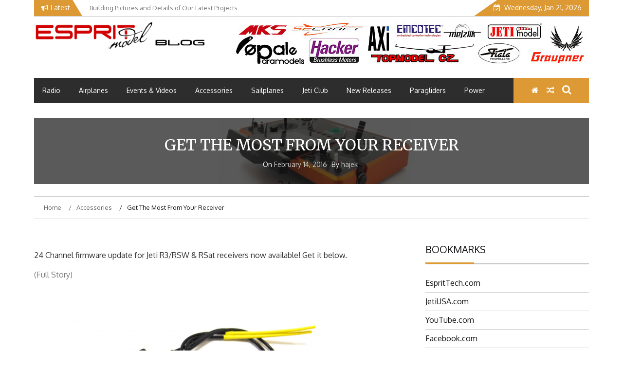

--- FILE ---
content_type: text/html; charset=UTF-8
request_url: https://blog.espritmodel.com/get-the-most-from-your-receiver/
body_size: 16810
content:
    <!DOCTYPE html>
    <html lang="en-US">



<head>

	        <meta charset="UTF-8">
        <meta name="viewport" content="width=device-width, initial-scale=1">
        <link rel="profile" href="http://gmpg.org/xfn/11">
        <link rel="pingback" href="https://blog.espritmodel.com/xmlrpc.php">
<title>Get The Most From Your Receiver &#8211; EM Blog</title>
        <style type="text/css">
        /*=====COLOR OPTION=====*/

        /*Color*/
        /*----------------------------------*/
        /*background color*/ 
                  .top-header,
          .site-header,
          body:not(.home) #page .site-content, 
          body.home.blog #page .site-content {
            background-color: #ffffff;
          }
                    section.wrapper-slider .slide-pager .cycle-pager-active,
            section.wrapper-slider .slide-pager .cycle-pager-active:visited,
            section.wrapper-slider .slide-pager .cycle-pager-active:hover,
            section.wrapper-slider .slide-pager .cycle-pager-active:focus,
            section.wrapper-slider .slide-pager .cycle-pager-active:active,
            .title-divider,
            .title-divider:visited,
            .block-overlay-hover,
            .block-overlay-hover:visited,
            #gmaptoggle,
            #gmaptoggle:visited,
            .evision-back-to-top,
            .evision-back-to-top:visited,
            .search-form .search-submit,
            .search-form .search-submit:visited,
            .widget_calendar tbody a,
            .widget_calendar tbody a:visited,
            .wrap-portfolio .button.is-checked,
            .button.button-outline:hover, 
            .button.button-outline:focus, 
            .button.button-outline:active,
            .radius-thumb-holder,
            .radius-thumb-holder:before,
            .radius-thumb-holder:hover:before, 
            .radius-thumb-holder:focus:before, 
            .radius-thumb-holder:active:before,
            #pbCloseBtn:hover:before,
            .slide-pager .cycle-pager-active, 
            .slick-dots .slick-active button,
            .slide-pager span:hover,
            .featurepost .latestpost-footer .moredetail a,
            .featurepost .latestpost-footer .moredetail a:visited,
            #load-wrap,
            .back-tonav,
            .back-tonav:visited,
            .wrap-service .box-container .box-inner:hover .box-content, 
            .wrap-service .box-container .box-inner:focus .box-content,
            .search-holder .search-bg.search-open form,
            .top-header .noticebar .notice-title,
            .top-header .timer,
            .nav-buttons,
            .widget .widgettitle:after,
            .widget .widget-title:after,
            .widget input.search-submit,
            .widget .search-form .search-submit,
            .widget .search-form .search-submit:focus,
            .main-navigation.sec-main-navigation ul li.current_page_item:before,
            .comments-area input[type="submit"],
            .wrap-nav .wrap-inner{
              background-color: #dd9933;
            }

            .wrapper-slider,
            .flip-container .front,
            .flip-container .back,
            .wrap-nav .wrap-inner{
              border-color: #dd9933 !important; /*#2e5077*/
            }

            @media screen and (min-width: 768px){
            .main-navigation .current_page_item > a:after,
            .main-navigation .current-menu-item > a:after,
            .main-navigation .current_page_ancestor > a:after,
            .main-navigation li.active > a:after,
            .main-navigation li.active > a:after,
            .main-navigation li.active > a:after,
            .main-navigation li.current_page_parent a:after {
                background-color: #dd9933;
              }
            }

            .latestpost-footer .moredetail a,
            .latestpost-footer .moredetail a:visited,
            aside#secondary .widget ul li:before,
            aside#secondary .tagcloud a:before{
              color: #dd9933;
            }
                    /*Site identity / logo & tagline*/
            .site-header .wrapper-site-identity .site-branding .site-title a,
            .site-header .wrapper-site-identity .site-title a:visited,
            .site-header .wrapper-site-identity .site-branding .site-description,
            .page-inner-title .entry-header time {
              color: #a5a5a5; /*#545C68*/
            }
                .nav-buttons .button-list a:hover i, .nav-buttons .button-list a:hover span, .nav-buttons .button-list a:hover .page-links a, .page-links .nav-buttons .button-list a:hover a, .nav-buttons .button-list a:focus i, .nav-buttons .button-list a:focus span, .nav-buttons .button-list a:focus .page-links a, .page-links .nav-buttons .button-list a:focus a, .nav-buttons .button-list a:active i, .nav-buttons .button-list a:active span, .nav-buttons .button-list a:active .page-links a, .page-links .nav-buttons .button-list a:active a, .nav-buttons .button-list a:visited:hover i, .nav-buttons .button-list a:visited:hover span, .nav-buttons .button-list a:visited:hover .page-links a, .page-links .nav-buttons .button-list a:visited:hover a, .nav-buttons .button-list a:visited:focus i, .nav-buttons .button-list a:visited:focus span, .nav-buttons .button-list a:visited:focus .page-links a, .page-links .nav-buttons .button-list a:visited:focus a, .nav-buttons .button-list a:visited:active i, .nav-buttons .button-list a:visited:active span, .nav-buttons .button-list a:visited:active .page-links a, .page-links .nav-buttons .button-list a:visited:active a, .nav-buttons .button-list button:hover i, .nav-buttons .button-list button:hover span, .nav-buttons .button-list button:hover .page-links a, .page-links .nav-buttons .button-list button:hover a, .nav-buttons .button-list button:focus i, .nav-buttons .button-list button:focus span, .nav-buttons .button-list button:focus .page-links a, .page-links .nav-buttons .button-list button:focus a, .nav-buttons .button-list button:active i, .nav-buttons .button-list button:active span, .nav-buttons .button-list button:active .page-links a, .page-links .nav-buttons .button-list button:active a, .nav-buttons .button-list button:visited:hover i, .nav-buttons .button-list button:visited:hover span, .nav-buttons .button-list button:visited:hover .page-links a, .page-links .nav-buttons .button-list button:visited:hover a, .nav-buttons .button-list button:visited:focus i, .nav-buttons .button-list button:visited:focus span, .nav-buttons .button-list button:visited:focus .page-links a, .page-links .nav-buttons .button-list button:visited:focus a, .nav-buttons .button-list button:visited:active i, .nav-buttons .button-list button:visited:active span, .nav-buttons .button-list button:visited:active .page-links a, .page-links .nav-buttons .button-list button:visited:active a
            a:active, a:hover,
            .thumb-post .overlay-post-content a:hover, 
            .thumb-post .overlay-post-content a:focus,
            .thumb-post .overlay-post-content a:active,
            .thumb-post .overlay-post-content a:visited:hover,
            .thumb-post .overlay-post-content a:visited:focus,
            .thumb-post .overlay-post-content a:visited:active,
            .main-navigation a:hover, .main-navigation a:focus, .main-navigation a:active, .main-navigation a:visited:hover, .main-navigation a:visited:focus, .main-navigation a:visited:active,
            .search-holder .button-search:hover, .search-holder .button-search:hover i {
                color: #e41410 !important;
            }
         
        /*Primary*/
          html, body, p, button, input, select, textarea, pre, code, kbd, tt, var, samp , .main-navigation a, search-input-holder .search-field,
          .widget .widgettitle, .widget .widget-title{
          font-family: 'Oxygen'; /*Lato*/
          }
         
          /*Site identity / logo & tagline*/
          .site-header .wrapper-site-identity .site-title a, .site-header .wrapper-site-identity .site-description {
          font-family: 'Merriweather'; /*Lato*/
          }
         
          /*Title*/
          h1, h1 a,
          h2, h2 a,
          h3, h3 a,
          h4, h4 a,
          h5, h5 a,
          h6, h6 a{
            font-family: 'Merriweather'; /*Lato*/
          }
                </style>
    <meta name='robots' content='max-image-preview:large' />
<link rel='dns-prefetch' href='//fonts.googleapis.com' />
<link rel="alternate" type="application/rss+xml" title="EM Blog &raquo; Feed" href="https://blog.espritmodel.com/feed/" />
<link rel="alternate" type="application/rss+xml" title="EM Blog &raquo; Comments Feed" href="https://blog.espritmodel.com/comments/feed/" />
<link rel="alternate" type="application/rss+xml" title="EM Blog &raquo; Get The Most From Your Receiver Comments Feed" href="https://blog.espritmodel.com/get-the-most-from-your-receiver/feed/" />
<link rel="alternate" title="oEmbed (JSON)" type="application/json+oembed" href="https://blog.espritmodel.com/wp-json/oembed/1.0/embed?url=https%3A%2F%2Fblog.espritmodel.com%2Fget-the-most-from-your-receiver%2F" />
<link rel="alternate" title="oEmbed (XML)" type="text/xml+oembed" href="https://blog.espritmodel.com/wp-json/oembed/1.0/embed?url=https%3A%2F%2Fblog.espritmodel.com%2Fget-the-most-from-your-receiver%2F&#038;format=xml" />
<style id='wp-img-auto-sizes-contain-inline-css' type='text/css'>
img:is([sizes=auto i],[sizes^="auto," i]){contain-intrinsic-size:3000px 1500px}
/*# sourceURL=wp-img-auto-sizes-contain-inline-css */
</style>
<style id='wp-emoji-styles-inline-css' type='text/css'>

	img.wp-smiley, img.emoji {
		display: inline !important;
		border: none !important;
		box-shadow: none !important;
		height: 1em !important;
		width: 1em !important;
		margin: 0 0.07em !important;
		vertical-align: -0.1em !important;
		background: none !important;
		padding: 0 !important;
	}
/*# sourceURL=wp-emoji-styles-inline-css */
</style>
<style id='wp-block-library-inline-css' type='text/css'>
:root{--wp-block-synced-color:#7a00df;--wp-block-synced-color--rgb:122,0,223;--wp-bound-block-color:var(--wp-block-synced-color);--wp-editor-canvas-background:#ddd;--wp-admin-theme-color:#007cba;--wp-admin-theme-color--rgb:0,124,186;--wp-admin-theme-color-darker-10:#006ba1;--wp-admin-theme-color-darker-10--rgb:0,107,160.5;--wp-admin-theme-color-darker-20:#005a87;--wp-admin-theme-color-darker-20--rgb:0,90,135;--wp-admin-border-width-focus:2px}@media (min-resolution:192dpi){:root{--wp-admin-border-width-focus:1.5px}}.wp-element-button{cursor:pointer}:root .has-very-light-gray-background-color{background-color:#eee}:root .has-very-dark-gray-background-color{background-color:#313131}:root .has-very-light-gray-color{color:#eee}:root .has-very-dark-gray-color{color:#313131}:root .has-vivid-green-cyan-to-vivid-cyan-blue-gradient-background{background:linear-gradient(135deg,#00d084,#0693e3)}:root .has-purple-crush-gradient-background{background:linear-gradient(135deg,#34e2e4,#4721fb 50%,#ab1dfe)}:root .has-hazy-dawn-gradient-background{background:linear-gradient(135deg,#faaca8,#dad0ec)}:root .has-subdued-olive-gradient-background{background:linear-gradient(135deg,#fafae1,#67a671)}:root .has-atomic-cream-gradient-background{background:linear-gradient(135deg,#fdd79a,#004a59)}:root .has-nightshade-gradient-background{background:linear-gradient(135deg,#330968,#31cdcf)}:root .has-midnight-gradient-background{background:linear-gradient(135deg,#020381,#2874fc)}:root{--wp--preset--font-size--normal:16px;--wp--preset--font-size--huge:42px}.has-regular-font-size{font-size:1em}.has-larger-font-size{font-size:2.625em}.has-normal-font-size{font-size:var(--wp--preset--font-size--normal)}.has-huge-font-size{font-size:var(--wp--preset--font-size--huge)}.has-text-align-center{text-align:center}.has-text-align-left{text-align:left}.has-text-align-right{text-align:right}.has-fit-text{white-space:nowrap!important}#end-resizable-editor-section{display:none}.aligncenter{clear:both}.items-justified-left{justify-content:flex-start}.items-justified-center{justify-content:center}.items-justified-right{justify-content:flex-end}.items-justified-space-between{justify-content:space-between}.screen-reader-text{border:0;clip-path:inset(50%);height:1px;margin:-1px;overflow:hidden;padding:0;position:absolute;width:1px;word-wrap:normal!important}.screen-reader-text:focus{background-color:#ddd;clip-path:none;color:#444;display:block;font-size:1em;height:auto;left:5px;line-height:normal;padding:15px 23px 14px;text-decoration:none;top:5px;width:auto;z-index:100000}html :where(.has-border-color){border-style:solid}html :where([style*=border-top-color]){border-top-style:solid}html :where([style*=border-right-color]){border-right-style:solid}html :where([style*=border-bottom-color]){border-bottom-style:solid}html :where([style*=border-left-color]){border-left-style:solid}html :where([style*=border-width]){border-style:solid}html :where([style*=border-top-width]){border-top-style:solid}html :where([style*=border-right-width]){border-right-style:solid}html :where([style*=border-bottom-width]){border-bottom-style:solid}html :where([style*=border-left-width]){border-left-style:solid}html :where(img[class*=wp-image-]){height:auto;max-width:100%}:where(figure){margin:0 0 1em}html :where(.is-position-sticky){--wp-admin--admin-bar--position-offset:var(--wp-admin--admin-bar--height,0px)}@media screen and (max-width:600px){html :where(.is-position-sticky){--wp-admin--admin-bar--position-offset:0px}}

/*# sourceURL=wp-block-library-inline-css */
</style><style id='global-styles-inline-css' type='text/css'>
:root{--wp--preset--aspect-ratio--square: 1;--wp--preset--aspect-ratio--4-3: 4/3;--wp--preset--aspect-ratio--3-4: 3/4;--wp--preset--aspect-ratio--3-2: 3/2;--wp--preset--aspect-ratio--2-3: 2/3;--wp--preset--aspect-ratio--16-9: 16/9;--wp--preset--aspect-ratio--9-16: 9/16;--wp--preset--color--black: #000000;--wp--preset--color--cyan-bluish-gray: #abb8c3;--wp--preset--color--white: #ffffff;--wp--preset--color--pale-pink: #f78da7;--wp--preset--color--vivid-red: #cf2e2e;--wp--preset--color--luminous-vivid-orange: #ff6900;--wp--preset--color--luminous-vivid-amber: #fcb900;--wp--preset--color--light-green-cyan: #7bdcb5;--wp--preset--color--vivid-green-cyan: #00d084;--wp--preset--color--pale-cyan-blue: #8ed1fc;--wp--preset--color--vivid-cyan-blue: #0693e3;--wp--preset--color--vivid-purple: #9b51e0;--wp--preset--gradient--vivid-cyan-blue-to-vivid-purple: linear-gradient(135deg,rgb(6,147,227) 0%,rgb(155,81,224) 100%);--wp--preset--gradient--light-green-cyan-to-vivid-green-cyan: linear-gradient(135deg,rgb(122,220,180) 0%,rgb(0,208,130) 100%);--wp--preset--gradient--luminous-vivid-amber-to-luminous-vivid-orange: linear-gradient(135deg,rgb(252,185,0) 0%,rgb(255,105,0) 100%);--wp--preset--gradient--luminous-vivid-orange-to-vivid-red: linear-gradient(135deg,rgb(255,105,0) 0%,rgb(207,46,46) 100%);--wp--preset--gradient--very-light-gray-to-cyan-bluish-gray: linear-gradient(135deg,rgb(238,238,238) 0%,rgb(169,184,195) 100%);--wp--preset--gradient--cool-to-warm-spectrum: linear-gradient(135deg,rgb(74,234,220) 0%,rgb(151,120,209) 20%,rgb(207,42,186) 40%,rgb(238,44,130) 60%,rgb(251,105,98) 80%,rgb(254,248,76) 100%);--wp--preset--gradient--blush-light-purple: linear-gradient(135deg,rgb(255,206,236) 0%,rgb(152,150,240) 100%);--wp--preset--gradient--blush-bordeaux: linear-gradient(135deg,rgb(254,205,165) 0%,rgb(254,45,45) 50%,rgb(107,0,62) 100%);--wp--preset--gradient--luminous-dusk: linear-gradient(135deg,rgb(255,203,112) 0%,rgb(199,81,192) 50%,rgb(65,88,208) 100%);--wp--preset--gradient--pale-ocean: linear-gradient(135deg,rgb(255,245,203) 0%,rgb(182,227,212) 50%,rgb(51,167,181) 100%);--wp--preset--gradient--electric-grass: linear-gradient(135deg,rgb(202,248,128) 0%,rgb(113,206,126) 100%);--wp--preset--gradient--midnight: linear-gradient(135deg,rgb(2,3,129) 0%,rgb(40,116,252) 100%);--wp--preset--font-size--small: 13px;--wp--preset--font-size--medium: 20px;--wp--preset--font-size--large: 36px;--wp--preset--font-size--x-large: 42px;--wp--preset--spacing--20: 0.44rem;--wp--preset--spacing--30: 0.67rem;--wp--preset--spacing--40: 1rem;--wp--preset--spacing--50: 1.5rem;--wp--preset--spacing--60: 2.25rem;--wp--preset--spacing--70: 3.38rem;--wp--preset--spacing--80: 5.06rem;--wp--preset--shadow--natural: 6px 6px 9px rgba(0, 0, 0, 0.2);--wp--preset--shadow--deep: 12px 12px 50px rgba(0, 0, 0, 0.4);--wp--preset--shadow--sharp: 6px 6px 0px rgba(0, 0, 0, 0.2);--wp--preset--shadow--outlined: 6px 6px 0px -3px rgb(255, 255, 255), 6px 6px rgb(0, 0, 0);--wp--preset--shadow--crisp: 6px 6px 0px rgb(0, 0, 0);}:where(.is-layout-flex){gap: 0.5em;}:where(.is-layout-grid){gap: 0.5em;}body .is-layout-flex{display: flex;}.is-layout-flex{flex-wrap: wrap;align-items: center;}.is-layout-flex > :is(*, div){margin: 0;}body .is-layout-grid{display: grid;}.is-layout-grid > :is(*, div){margin: 0;}:where(.wp-block-columns.is-layout-flex){gap: 2em;}:where(.wp-block-columns.is-layout-grid){gap: 2em;}:where(.wp-block-post-template.is-layout-flex){gap: 1.25em;}:where(.wp-block-post-template.is-layout-grid){gap: 1.25em;}.has-black-color{color: var(--wp--preset--color--black) !important;}.has-cyan-bluish-gray-color{color: var(--wp--preset--color--cyan-bluish-gray) !important;}.has-white-color{color: var(--wp--preset--color--white) !important;}.has-pale-pink-color{color: var(--wp--preset--color--pale-pink) !important;}.has-vivid-red-color{color: var(--wp--preset--color--vivid-red) !important;}.has-luminous-vivid-orange-color{color: var(--wp--preset--color--luminous-vivid-orange) !important;}.has-luminous-vivid-amber-color{color: var(--wp--preset--color--luminous-vivid-amber) !important;}.has-light-green-cyan-color{color: var(--wp--preset--color--light-green-cyan) !important;}.has-vivid-green-cyan-color{color: var(--wp--preset--color--vivid-green-cyan) !important;}.has-pale-cyan-blue-color{color: var(--wp--preset--color--pale-cyan-blue) !important;}.has-vivid-cyan-blue-color{color: var(--wp--preset--color--vivid-cyan-blue) !important;}.has-vivid-purple-color{color: var(--wp--preset--color--vivid-purple) !important;}.has-black-background-color{background-color: var(--wp--preset--color--black) !important;}.has-cyan-bluish-gray-background-color{background-color: var(--wp--preset--color--cyan-bluish-gray) !important;}.has-white-background-color{background-color: var(--wp--preset--color--white) !important;}.has-pale-pink-background-color{background-color: var(--wp--preset--color--pale-pink) !important;}.has-vivid-red-background-color{background-color: var(--wp--preset--color--vivid-red) !important;}.has-luminous-vivid-orange-background-color{background-color: var(--wp--preset--color--luminous-vivid-orange) !important;}.has-luminous-vivid-amber-background-color{background-color: var(--wp--preset--color--luminous-vivid-amber) !important;}.has-light-green-cyan-background-color{background-color: var(--wp--preset--color--light-green-cyan) !important;}.has-vivid-green-cyan-background-color{background-color: var(--wp--preset--color--vivid-green-cyan) !important;}.has-pale-cyan-blue-background-color{background-color: var(--wp--preset--color--pale-cyan-blue) !important;}.has-vivid-cyan-blue-background-color{background-color: var(--wp--preset--color--vivid-cyan-blue) !important;}.has-vivid-purple-background-color{background-color: var(--wp--preset--color--vivid-purple) !important;}.has-black-border-color{border-color: var(--wp--preset--color--black) !important;}.has-cyan-bluish-gray-border-color{border-color: var(--wp--preset--color--cyan-bluish-gray) !important;}.has-white-border-color{border-color: var(--wp--preset--color--white) !important;}.has-pale-pink-border-color{border-color: var(--wp--preset--color--pale-pink) !important;}.has-vivid-red-border-color{border-color: var(--wp--preset--color--vivid-red) !important;}.has-luminous-vivid-orange-border-color{border-color: var(--wp--preset--color--luminous-vivid-orange) !important;}.has-luminous-vivid-amber-border-color{border-color: var(--wp--preset--color--luminous-vivid-amber) !important;}.has-light-green-cyan-border-color{border-color: var(--wp--preset--color--light-green-cyan) !important;}.has-vivid-green-cyan-border-color{border-color: var(--wp--preset--color--vivid-green-cyan) !important;}.has-pale-cyan-blue-border-color{border-color: var(--wp--preset--color--pale-cyan-blue) !important;}.has-vivid-cyan-blue-border-color{border-color: var(--wp--preset--color--vivid-cyan-blue) !important;}.has-vivid-purple-border-color{border-color: var(--wp--preset--color--vivid-purple) !important;}.has-vivid-cyan-blue-to-vivid-purple-gradient-background{background: var(--wp--preset--gradient--vivid-cyan-blue-to-vivid-purple) !important;}.has-light-green-cyan-to-vivid-green-cyan-gradient-background{background: var(--wp--preset--gradient--light-green-cyan-to-vivid-green-cyan) !important;}.has-luminous-vivid-amber-to-luminous-vivid-orange-gradient-background{background: var(--wp--preset--gradient--luminous-vivid-amber-to-luminous-vivid-orange) !important;}.has-luminous-vivid-orange-to-vivid-red-gradient-background{background: var(--wp--preset--gradient--luminous-vivid-orange-to-vivid-red) !important;}.has-very-light-gray-to-cyan-bluish-gray-gradient-background{background: var(--wp--preset--gradient--very-light-gray-to-cyan-bluish-gray) !important;}.has-cool-to-warm-spectrum-gradient-background{background: var(--wp--preset--gradient--cool-to-warm-spectrum) !important;}.has-blush-light-purple-gradient-background{background: var(--wp--preset--gradient--blush-light-purple) !important;}.has-blush-bordeaux-gradient-background{background: var(--wp--preset--gradient--blush-bordeaux) !important;}.has-luminous-dusk-gradient-background{background: var(--wp--preset--gradient--luminous-dusk) !important;}.has-pale-ocean-gradient-background{background: var(--wp--preset--gradient--pale-ocean) !important;}.has-electric-grass-gradient-background{background: var(--wp--preset--gradient--electric-grass) !important;}.has-midnight-gradient-background{background: var(--wp--preset--gradient--midnight) !important;}.has-small-font-size{font-size: var(--wp--preset--font-size--small) !important;}.has-medium-font-size{font-size: var(--wp--preset--font-size--medium) !important;}.has-large-font-size{font-size: var(--wp--preset--font-size--large) !important;}.has-x-large-font-size{font-size: var(--wp--preset--font-size--x-large) !important;}
/*# sourceURL=global-styles-inline-css */
</style>

<style id='classic-theme-styles-inline-css' type='text/css'>
/*! This file is auto-generated */
.wp-block-button__link{color:#fff;background-color:#32373c;border-radius:9999px;box-shadow:none;text-decoration:none;padding:calc(.667em + 2px) calc(1.333em + 2px);font-size:1.125em}.wp-block-file__button{background:#32373c;color:#fff;text-decoration:none}
/*# sourceURL=/wp-includes/css/classic-themes.min.css */
</style>
<link rel='stylesheet' id='SFSImainCss-css' href='https://blog.espritmodel.com/wp-content/plugins/ultimate-social-media-icons/css/sfsi-style.css?ver=2.9.6' type='text/css' media='all' />
<link rel='stylesheet' id='jquery-slick-css-css' href='https://blog.espritmodel.com/wp-content/themes/emag/assets/frameworks/slick/slick.css?ver=3.4.0' type='text/css' media='all' />
<link rel='stylesheet' id='jquery-slick-theme-css' href='https://blog.espritmodel.com/wp-content/themes/emag/assets/frameworks/slick/slick-theme.css?ver=3.4.0' type='text/css' media='all' />
<link rel='stylesheet' id='emag-style-css' href='https://blog.espritmodel.com/wp-content/themes/emag/style.css?ver=fb2c44018a1202fac86119cceb8c8216' type='text/css' media='all' />
<link rel='stylesheet' id='emag-google-fonts-css' href='https://fonts.googleapis.com/css?family=Oxygen%3A400%2C300%2C700%7CMerriweather%3A400%2C400italic%2C300%2C900%2C700%7CMerriweather%3A400%2C400italic%2C300%2C900%2C700&#038;ver=fb2c44018a1202fac86119cceb8c8216' type='text/css' media='all' />
<link rel='stylesheet' id='widget-css' href='https://blog.espritmodel.com/wp-content/themes/emag/inc/widgets/new-widgets/assets/widget.css?ver=fb2c44018a1202fac86119cceb8c8216' type='text/css' media='all' />
<link rel='stylesheet' id='slb_core-css' href='https://blog.espritmodel.com/wp-content/plugins/simple-lightbox/client/css/app.css?ver=2.9.4' type='text/css' media='all' />
<script type="text/javascript" src="https://blog.espritmodel.com/wp-includes/js/jquery/jquery.min.js?ver=3.7.1" id="jquery-core-js"></script>
<script type="text/javascript" src="https://blog.espritmodel.com/wp-includes/js/jquery/jquery-migrate.min.js?ver=3.4.1" id="jquery-migrate-js"></script>
<link rel="https://api.w.org/" href="https://blog.espritmodel.com/wp-json/" /><link rel="alternate" title="JSON" type="application/json" href="https://blog.espritmodel.com/wp-json/wp/v2/posts/7706" /><link rel="EditURI" type="application/rsd+xml" title="RSD" href="https://blog.espritmodel.com/xmlrpc.php?rsd" />

<link rel="canonical" href="https://blog.espritmodel.com/get-the-most-from-your-receiver/" />
<link rel='shortlink' href='https://blog.espritmodel.com/?p=7706' />
<meta name="follow.[base64]" content="wkKtaDUA31Qcm3w6VSfb"/><style type="text/css">.recentcomments a{display:inline !important;padding:0 !important;margin:0 !important;}</style>		<style type="text/css">
					.site-title,
			.site-description {
				position: absolute;
				clip: rect(1px, 1px, 1px, 1px);
			}
				</style>
		<link rel="icon" href="https://blog.espritmodel.com/wp-content/uploads/2019/02/favicon.png" sizes="32x32" />
<link rel="icon" href="https://blog.espritmodel.com/wp-content/uploads/2019/02/favicon.png" sizes="192x192" />
<link rel="apple-touch-icon" href="https://blog.espritmodel.com/wp-content/uploads/2019/02/favicon.png" />
<meta name="msapplication-TileImage" content="https://blog.espritmodel.com/wp-content/uploads/2019/02/favicon.png" />

<link rel='stylesheet' id='gglcptch-css' href='https://blog.espritmodel.com/wp-content/plugins/google-captcha/css/gglcptch.css?ver=1.85' type='text/css' media='all' />
</head>

<body class="wp-singular post-template-default single single-post postid-7706 single-format-standard wp-custom-logo wp-embed-responsive wp-theme-emag sfsi_actvite_theme_cute evision-right-sidebar group-blog">

    <div id="page" class="site">
    <a class="skip-link screen-reader-text" href="#content">Skip to content</a>
    <header class="wrapper top-header">
        <div class="container">
            <div class="wrap-inner">
                <div class="row">
                    <div class="col-xs-12 col-sm-12 col-md-6 top-header-left">
                                                    <div class="noticebar">
                                                                    <span class="notice-title">Latest</span>
                                                                <div class="ticker">
                                    <div id="cycle-slideshow-ticker" class="cycle-slideshow"
                                        data-cycle-log="false"
                                        data-cycle-swipe=true
                                        data-cycle-timeout=5000
                                        data-cycle-fx=scrollVert
                                        data-cycle-speed=1000
                                        data-cycle-carousel-fluid=true
                                        data-cycle-carousel-visible=5
                                        data-cycle-pause-on-hover=true
                                        data-cycle-auto-height=container
                                        data-cycle-slides="> div">
                                                                                                <div class="slide-item">
                                                        <a href="https://blog.espritmodel.com/building-pictures-and-details-of-our-latest-projects/">
                                                            <span class="notice-content">Building Pictures and Details of Our Latest Projects </span>
                                                        </a>
                                                    </div>
                                                                                                    <div class="slide-item">
                                                        <a href="https://blog.espritmodel.com/super-sport-blog-esprit/">
                                                            <span class="notice-content">Another Jewel from Esprit Tech Factory, New Super Sport 2.35E</span>
                                                        </a>
                                                    </div>
                                                                                                    <div class="slide-item">
                                                        <a href="https://blog.espritmodel.com/for-sale-store-display-sailplane/">
                                                            <span class="notice-content">For Sale Store Display Sailplane</span>
                                                        </a>
                                                    </div>
                                                                                                    <div class="slide-item">
                                                        <a href="https://blog.espritmodel.com/store-display-for-sale/">
                                                            <span class="notice-content">Store Display For Sale</span>
                                                        </a>
                                                    </div>
                                                                                                    <div class="slide-item">
                                                        <a href="https://blog.espritmodel.com/opale-trick-flying-nailed-it/">
                                                            <span class="notice-content">Opale Trick Flying; Nailed It</span>
                                                        </a>
                                                    </div>
                                                                                        </div>
                                    <div class="cycle-pager" id="slide-pager"></div>
                                </div>
                            </div>
                                            </div>
                    <div class="col-xs-12 col-sm-12 col-md-6 top-header-right">
                                                                            <div class="timer">
                                Wednesday, Jan 21, 2026                            </div>
                                            </div>
                </div>
            </div>
        </div>
    </header>
    <header id="masthead" class="wrapper wrap-head site-header">
        <div class="wrapper wrapper-site-identity">
            <div class="container">
                <div class="row">
                    <div class="col-xs-12 col-sm-12 col-md-4">
                        <div class="site-branding">
                            <a href="https://blog.espritmodel.com/" class="custom-logo-link" rel="home"><img width="378" height="70" src="https://blog.espritmodel.com/wp-content/uploads/2019/02/logo_esprit2.png" class="custom-logo" alt="EM Blog" decoding="async" srcset="https://blog.espritmodel.com/wp-content/uploads/2019/02/logo_esprit2.png 378w, https://blog.espritmodel.com/wp-content/uploads/2019/02/logo_esprit2-300x56.png 300w, https://blog.espritmodel.com/wp-content/uploads/2019/02/logo_esprit2-375x70.png 375w" sizes="(max-width: 378px) 100vw, 378px" /></a>                                                                <p class="site-title"><a href="https://blog.espritmodel.com/" rel="home">EM Blog</a></p>
                                                                    <p class="site-description">Esprit Tech Blog site</p>
                                                        </div><!-- .site-branding -->
                    </div>
                                            <div class="col-xs-12 col-sm-12 col-md-8">
                            <div class="ads-section header-right">
                                <a href= "#">
                                    <img src="https://blog.espritmodel.com/wp-content/uploads/2019/09/header-logos.jpg">
                                </a>
                            </div>
                        </div>
                                    </div>
            </div>
        </div>
    </header><!-- #masthead -->
    <nav class="wrapper wrap-nav">
        <div class="container">
            <div class="wrap-inner">
                <div class="sec-menu">
                    <nav id="sec-site-navigation" class="main-navigation sec-main-navigation" role="navigation" aria-label="secondary-menu">
                    
                    <div class="menu-em-blog-menu-container"><ul id="primary-menu" class="primary-menu"><li id="menu-item-11760" class="menu-item menu-item-type-taxonomy menu-item-object-category menu-item-11760"><a href="https://blog.espritmodel.com/category/radio-systems/">Radio</a></li>
<li id="menu-item-17" class="menu-item menu-item-type-taxonomy menu-item-object-category menu-item-17"><a href="https://blog.espritmodel.com/category/airplanes/">Airplanes</a></li>
<li id="menu-item-18" class="menu-item menu-item-type-taxonomy menu-item-object-category menu-item-18"><a href="https://blog.espritmodel.com/category/video-blog/">Events &#038; Videos</a></li>
<li id="menu-item-11759" class="menu-item menu-item-type-taxonomy menu-item-object-category current-post-ancestor current-menu-parent current-post-parent menu-item-11759"><a href="https://blog.espritmodel.com/category/accessories/">Accessories</a></li>
<li id="menu-item-11761" class="menu-item menu-item-type-taxonomy menu-item-object-category menu-item-11761"><a href="https://blog.espritmodel.com/category/sailplanes/">Sailplanes</a></li>
<li id="menu-item-11762" class="menu-item menu-item-type-taxonomy menu-item-object-category menu-item-11762"><a href="https://blog.espritmodel.com/category/team/">Jeti Club</a></li>
<li id="menu-item-11763" class="menu-item menu-item-type-taxonomy menu-item-object-category menu-item-11763"><a href="https://blog.espritmodel.com/category/new-releases/">New Releases</a></li>
<li id="menu-item-11764" class="menu-item menu-item-type-taxonomy menu-item-object-category menu-item-11764"><a href="https://blog.espritmodel.com/category/paragliders/">Paragliders</a></li>
<li id="menu-item-11765" class="menu-item menu-item-type-taxonomy menu-item-object-category menu-item-11765"><a href="https://blog.espritmodel.com/category/power/">Power</a></li>
</ul></div>                    </nav><!-- #site-navigation -->
                    <div class="nav-holder">
                        <button id="sec-menu-toggle" class="menu-toggle" aria-controls="secondary-menu" aria-expanded="false"><span class="fa fa-bars"></span></button>
                        <div id="sec-site-header-menu" class="site-header-menu">
                            <div class="container">
                                <div class="row">
                                    <div class="col-xs-12 col-sm-12 col-md-12">
                                        <button id="mobile-menu-toggle-close" class="menu-toggle" aria-controls="secondary-menu"><span class="fa fa-close fa-2x"></span></button>
                                    </div>
                                    <div class="col-xs-12 col-sm-12 col-md-12">
                                        <nav id="sec-site-navigation-mobile" class="main-navigation sec-main-navigation" role="navigation" aria-label="secondary-menu">
                                        <div class="menu-em-blog-menu-container"><ul id="primary-menu-mobile" class="primary-menu"><li class="menu-item menu-item-type-taxonomy menu-item-object-category menu-item-11760"><a href="https://blog.espritmodel.com/category/radio-systems/">Radio</a></li>
<li class="menu-item menu-item-type-taxonomy menu-item-object-category menu-item-17"><a href="https://blog.espritmodel.com/category/airplanes/">Airplanes</a></li>
<li class="menu-item menu-item-type-taxonomy menu-item-object-category menu-item-18"><a href="https://blog.espritmodel.com/category/video-blog/">Events &#038; Videos</a></li>
<li class="menu-item menu-item-type-taxonomy menu-item-object-category current-post-ancestor current-menu-parent current-post-parent menu-item-11759"><a href="https://blog.espritmodel.com/category/accessories/">Accessories</a></li>
<li class="menu-item menu-item-type-taxonomy menu-item-object-category menu-item-11761"><a href="https://blog.espritmodel.com/category/sailplanes/">Sailplanes</a></li>
<li class="menu-item menu-item-type-taxonomy menu-item-object-category menu-item-11762"><a href="https://blog.espritmodel.com/category/team/">Jeti Club</a></li>
<li class="menu-item menu-item-type-taxonomy menu-item-object-category menu-item-11763"><a href="https://blog.espritmodel.com/category/new-releases/">New Releases</a></li>
<li class="menu-item menu-item-type-taxonomy menu-item-object-category menu-item-11764"><a href="https://blog.espritmodel.com/category/paragliders/">Paragliders</a></li>
<li class="menu-item menu-item-type-taxonomy menu-item-object-category menu-item-11765"><a href="https://blog.espritmodel.com/category/power/">Power</a></li>
</ul></div>                                        </nav><!-- #site-navigation -->
                                    </div>
                                </div>
                            </div>
                        </div><!-- site-header-menu -->
                    </div>
                </div>
                                    <div class="nav-buttons">
                                                    <div class="button-list">
                                <a href="https://blog.espritmodel.com"><i class="fa fa-home"></i></a>
                            </div>
                                                                            <div class="button-list">
                                <a href="https://blog.espritmodel.com/?random=1 "><i class="fa fa-random"></i></a>
                            </div>
                                                
                                                    <div class="button-list">
                                <div class="search-holder">
                                  <a class="button-search button-outline" href="#">
                                    <i class="fa fa-search"></i>
                                  </a>                                
                                </div>
                            </div>    
                                            </div>
                            </div>
             <div class="search-form-nav" id="top-search">
                <form role="search" method="get" class="search-form" action="https://blog.espritmodel.com/">
				<label>
					<span class="screen-reader-text">Search for:</span>
					<input type="search" class="search-field" placeholder="Search &hellip;" value="" name="s" />
				</label>
				<input type="submit" class="search-submit" value="Search" />
			</form>            </div>
        </div>
    </nav>
    <section class="wrapper">
        <div id="content" class="site-content">
					<div class="wrapper page-inner-title">
				<div class="container">
				    <div class="row">
				        <div class="col-md-12 col-sm-12 col-xs-12">
							<header class="entry-header inner-banner-image" style="background-image: url('https://blog.espritmodel.com/wp-content/uploads/2024/06/wp-orange1-1.jpg')">
								<div class="inner-banner-overlay">
																		<h1 class="entry-title">Get The Most From Your Receiver</h1>																			<header class="entry-header">
											<div class="entry-meta entry-inner">
												<span class="posted-on">On <a href="https://blog.espritmodel.com/2016/02/14/" rel="bookmark"><time class="entry-date published" datetime="2016-02-14T17:00:31+00:00">February 14, 2016</time><time class="updated" datetime="2016-02-12T18:59:53+00:00">February 12, 2016</time></a></span><span class="byline"> By <span class="author vcard"><a class="url fn n" href="https://blog.espritmodel.com/author/hajek/">hajek</a></span></span>											</div><!-- .entry-meta -->
										</header><!-- .entry-header -->
																	</div>
							</header><!-- .entry-header -->
				        </div>
				    </div>
				</div>
			</div>

		<div id="breadcrumb" class="wrapper wrap-breadcrumb"><div class="container"><div role="navigation" aria-label="Breadcrumbs" class="breadcrumb-trail breadcrumbs" itemprop="breadcrumb"><ul class="trail-items" itemscope itemtype="http://schema.org/BreadcrumbList"><meta name="numberOfItems" content="3" /><meta name="itemListOrder" content="Ascending" /><li itemprop="itemListElement" itemscope itemtype="http://schema.org/ListItem" class="trail-item trail-begin"><a href="https://blog.espritmodel.com" rel="home"><span itemprop="name">Home</span></a><meta itemprop="position" content="1" /></li><li itemprop="itemListElement" itemscope itemtype="http://schema.org/ListItem" class="trail-item"><a href="https://blog.espritmodel.com/category/accessories/"><span itemprop="name">Accessories</span></a><meta itemprop="position" content="2" /></li><li itemprop="itemListElement" itemscope itemtype="http://schema.org/ListItem" class="trail-item trail-end"><span itemprop="name">Get The Most From Your Receiver</span><meta itemprop="position" content="3" /></li></ul></div></div><!-- .container --></div><!-- #breadcrumb -->

	<div id="primary" class="content-area">
		<main id="main" class="site-main" role="main">

			<div class="entry-content">
		<div class='image-full'></div>
		<p>24 Channel firmware update for Jeti R3/RSW &amp; RSat receivers now available! Get it below.</p>
<p><a href="http://ow.ly/Ygw7s">(Full Story)</a></p>
<p><a href="https://blog.espritmodel.com/wp-content/uploads/2016/02/021216-Jeti-R3-RSW-e1455303067614.jpg" rel="attachment wp-att-7707" data-slb-active="1" data-slb-asset="1481711168" data-slb-internal="0" data-slb-group="7706"><img fetchpriority="high" decoding="async" class="alignnone wp-image-7707 " src="https://blog.espritmodel.com/wp-content/uploads/2016/02/021216-Jeti-R3-RSW-1024x683.jpg" alt="021216 - Jeti R3-RSW" width="592" height="395" /></a></p>
			</div><!-- .entry-content -->

	<footer class="entry-footer">
		<span class="cat-links">Posted in <a href="https://blog.espritmodel.com/category/accessories/" rel="category tag">Accessories</a></span><span class="tags-links">Tagged , <a href="https://blog.espritmodel.com/tag/jeti/" rel="tag">jeti</a><a href="https://blog.espritmodel.com/tag/receiver/" rel="tag">receiver</a><a href="https://blog.espritmodel.com/tag/update/" rel="tag">update</a></span>	</footer><!-- .entry-footer -->
</article><!-- #post-## -->


	<nav class="navigation post-navigation" aria-label="Posts">
		<h2 class="screen-reader-text">Post navigation</h2>
		<div class="nav-links"><div class="nav-previous"><a href="https://blog.espritmodel.com/riddled-with-excitement/" rel="prev"><span class="post-navi" aria-hidden="true">PREVIOUS POST</span> <span class="screen-reader-text">Previous post:</span> <span class="post-title">Riddled With Excitement!</span></a></div><div class="nav-next"><a href="https://blog.espritmodel.com/new-from-axi-sailplane-motors/" rel="next"><span class="post-navi" aria-hidden="true">NEXT POST</span> <span class="screen-reader-text">Next post:</span> <span class="post-title">New From AXi! Sailplane Motors</span></a></div></div>
	</nav>
<div id="comments" class="comments-area">

		<div id="respond" class="comment-respond">
		<h3 id="reply-title" class="comment-reply-title">Leave a Reply <small><a rel="nofollow" id="cancel-comment-reply-link" href="/get-the-most-from-your-receiver/#respond" style="display:none;">Cancel reply</a></small></h3><form action="https://blog.espritmodel.com/wp-comments-post.php" method="post" id="commentform" class="comment-form"><p class="comment-notes"><span id="email-notes">Your email address will not be published.</span> <span class="required-field-message">Required fields are marked <span class="required">*</span></span></p><p class="comment-form-comment"><label for="comment">Comment <span class="required">*</span></label> <textarea id="comment" name="comment" cols="45" rows="8" maxlength="65525" required></textarea></p><p class="comment-form-author"><label for="author">Name <span class="required">*</span></label> <input id="author" name="author" type="text" value="" size="30" maxlength="245" autocomplete="name" required /></p>
<p class="comment-form-email"><label for="email">Email <span class="required">*</span></label> <input id="email" name="email" type="email" value="" size="30" maxlength="100" aria-describedby="email-notes" autocomplete="email" required /></p>
<p class="comment-form-url"><label for="url">Website</label> <input id="url" name="url" type="url" value="" size="30" maxlength="200" autocomplete="url" /></p>
<div class="gglcptch gglcptch_v2"><div id="gglcptch_recaptcha_3149777512" class="gglcptch_recaptcha"></div>
				<noscript>
					<div style="width: 302px;">
						<div style="width: 302px; height: 422px; position: relative;">
							<div style="width: 302px; height: 422px; position: absolute;">
								<iframe src="https://www.google.com/recaptcha/api/fallback?k=6Lc-G38UAAAAAAjUxqACvb2dGNjE8vGxhblOh9vB" frameborder="0" scrolling="no" style="width: 302px; height:422px; border-style: none;"></iframe>
							</div>
						</div>
						<div style="border-style: none; bottom: 12px; left: 25px; margin: 0px; padding: 0px; right: 25px; background: #f9f9f9; border: 1px solid #c1c1c1; border-radius: 3px; height: 60px; width: 300px;">
							<input type="hidden" id="g-recaptcha-response" name="g-recaptcha-response" class="g-recaptcha-response" style="width: 250px !important; height: 40px !important; border: 1px solid #c1c1c1 !important; margin: 10px 25px !important; padding: 0px !important; resize: none !important;">
						</div>
					</div>
				</noscript></div><p class="form-submit"><input name="submit" type="submit" id="submit" class="submit" value="Post Comment" /> <input type='hidden' name='comment_post_ID' value='7706' id='comment_post_ID' />
<input type='hidden' name='comment_parent' id='comment_parent' value='0' />
</p><p style="display: none;"><input type="hidden" id="akismet_comment_nonce" name="akismet_comment_nonce" value="b36d41f3b1" /></p><p style="display: none !important;" class="akismet-fields-container" data-prefix="ak_"><label>&#916;<textarea name="ak_hp_textarea" cols="45" rows="8" maxlength="100"></textarea></label><input type="hidden" id="ak_js_1" name="ak_js" value="79"/><script>document.getElementById( "ak_js_1" ).setAttribute( "value", ( new Date() ).getTime() );</script></p></form>	</div><!-- #respond -->
	<p class="akismet_comment_form_privacy_notice">This site uses Akismet to reduce spam. <a href="https://akismet.com/privacy/" target="_blank" rel="nofollow noopener">Learn how your comment data is processed.</a></p>
</div><!-- #comments -->

		</main><!-- #main -->
	</div><!-- #primary -->


<aside id="secondary" class="widget-area" role="complementary">
	<section id="simple-links-2" class="widget sl-links-main"><h2 class="widget-title">Bookmarks</h2><ul class="simple-links-list simple-links-2-list" id="simple-links-2-list"><li class="simple-links-item simple-links-widget-item" id="link-11486"><a href="http://www.espritmodel.com/" title="">EspritTech.com</a></li><li class="simple-links-item simple-links-widget-item" id="link-11488"><a href="http://shop.jetiusa.com/" title="">JetiUSA.com</a></li><li class="simple-links-item simple-links-widget-item" id="link-11490"><a href="https://www.youtube.com/user/espritmodel" title="">YouTube.com</a></li><li class="simple-links-item simple-links-widget-item" id="link-11766"><a href="https://www.facebook.com/espritmodel/" title="">Facebook.com</a></li><li class="simple-links-item simple-links-widget-item" id="link-11976"><a href="http://www.jetids12.com/" title="" target="_blank" >Jeti DS-12.com</a></li></ul><!-- End .simple-links-list --></section><section id="archives-2" class="widget widget_archive"><h2 class="widget-title">Archives</h2>		<label class="screen-reader-text" for="archives-dropdown-2">Archives</label>
		<select id="archives-dropdown-2" name="archive-dropdown">
			
			<option value="">Select Month</option>
				<option value='https://blog.espritmodel.com/2024/06/'> June 2024 </option>
	<option value='https://blog.espritmodel.com/2024/01/'> January 2024 </option>
	<option value='https://blog.espritmodel.com/2023/07/'> July 2023 </option>
	<option value='https://blog.espritmodel.com/2023/06/'> June 2023 </option>
	<option value='https://blog.espritmodel.com/2023/05/'> May 2023 </option>
	<option value='https://blog.espritmodel.com/2023/04/'> April 2023 </option>
	<option value='https://blog.espritmodel.com/2023/03/'> March 2023 </option>
	<option value='https://blog.espritmodel.com/2023/02/'> February 2023 </option>
	<option value='https://blog.espritmodel.com/2023/01/'> January 2023 </option>
	<option value='https://blog.espritmodel.com/2022/07/'> July 2022 </option>
	<option value='https://blog.espritmodel.com/2022/02/'> February 2022 </option>
	<option value='https://blog.espritmodel.com/2022/01/'> January 2022 </option>
	<option value='https://blog.espritmodel.com/2021/12/'> December 2021 </option>
	<option value='https://blog.espritmodel.com/2021/08/'> August 2021 </option>
	<option value='https://blog.espritmodel.com/2021/04/'> April 2021 </option>
	<option value='https://blog.espritmodel.com/2021/02/'> February 2021 </option>
	<option value='https://blog.espritmodel.com/2021/01/'> January 2021 </option>
	<option value='https://blog.espritmodel.com/2020/12/'> December 2020 </option>
	<option value='https://blog.espritmodel.com/2020/11/'> November 2020 </option>
	<option value='https://blog.espritmodel.com/2020/10/'> October 2020 </option>
	<option value='https://blog.espritmodel.com/2020/09/'> September 2020 </option>
	<option value='https://blog.espritmodel.com/2020/08/'> August 2020 </option>
	<option value='https://blog.espritmodel.com/2020/07/'> July 2020 </option>
	<option value='https://blog.espritmodel.com/2020/06/'> June 2020 </option>
	<option value='https://blog.espritmodel.com/2020/05/'> May 2020 </option>
	<option value='https://blog.espritmodel.com/2020/04/'> April 2020 </option>
	<option value='https://blog.espritmodel.com/2020/03/'> March 2020 </option>
	<option value='https://blog.espritmodel.com/2020/02/'> February 2020 </option>
	<option value='https://blog.espritmodel.com/2020/01/'> January 2020 </option>
	<option value='https://blog.espritmodel.com/2019/12/'> December 2019 </option>
	<option value='https://blog.espritmodel.com/2019/11/'> November 2019 </option>
	<option value='https://blog.espritmodel.com/2019/10/'> October 2019 </option>
	<option value='https://blog.espritmodel.com/2019/09/'> September 2019 </option>
	<option value='https://blog.espritmodel.com/2019/08/'> August 2019 </option>
	<option value='https://blog.espritmodel.com/2019/07/'> July 2019 </option>
	<option value='https://blog.espritmodel.com/2019/06/'> June 2019 </option>
	<option value='https://blog.espritmodel.com/2019/05/'> May 2019 </option>
	<option value='https://blog.espritmodel.com/2019/04/'> April 2019 </option>
	<option value='https://blog.espritmodel.com/2019/03/'> March 2019 </option>
	<option value='https://blog.espritmodel.com/2019/02/'> February 2019 </option>
	<option value='https://blog.espritmodel.com/2019/01/'> January 2019 </option>
	<option value='https://blog.espritmodel.com/2018/12/'> December 2018 </option>
	<option value='https://blog.espritmodel.com/2018/11/'> November 2018 </option>
	<option value='https://blog.espritmodel.com/2018/10/'> October 2018 </option>
	<option value='https://blog.espritmodel.com/2018/09/'> September 2018 </option>
	<option value='https://blog.espritmodel.com/2018/08/'> August 2018 </option>
	<option value='https://blog.espritmodel.com/2018/07/'> July 2018 </option>
	<option value='https://blog.espritmodel.com/2018/06/'> June 2018 </option>
	<option value='https://blog.espritmodel.com/2018/05/'> May 2018 </option>
	<option value='https://blog.espritmodel.com/2018/04/'> April 2018 </option>
	<option value='https://blog.espritmodel.com/2018/03/'> March 2018 </option>
	<option value='https://blog.espritmodel.com/2018/02/'> February 2018 </option>
	<option value='https://blog.espritmodel.com/2018/01/'> January 2018 </option>
	<option value='https://blog.espritmodel.com/2017/12/'> December 2017 </option>
	<option value='https://blog.espritmodel.com/2017/11/'> November 2017 </option>
	<option value='https://blog.espritmodel.com/2017/10/'> October 2017 </option>
	<option value='https://blog.espritmodel.com/2017/09/'> September 2017 </option>
	<option value='https://blog.espritmodel.com/2017/08/'> August 2017 </option>
	<option value='https://blog.espritmodel.com/2017/07/'> July 2017 </option>
	<option value='https://blog.espritmodel.com/2017/06/'> June 2017 </option>
	<option value='https://blog.espritmodel.com/2017/05/'> May 2017 </option>
	<option value='https://blog.espritmodel.com/2017/04/'> April 2017 </option>
	<option value='https://blog.espritmodel.com/2017/03/'> March 2017 </option>
	<option value='https://blog.espritmodel.com/2017/02/'> February 2017 </option>
	<option value='https://blog.espritmodel.com/2017/01/'> January 2017 </option>
	<option value='https://blog.espritmodel.com/2016/12/'> December 2016 </option>
	<option value='https://blog.espritmodel.com/2016/11/'> November 2016 </option>
	<option value='https://blog.espritmodel.com/2016/10/'> October 2016 </option>
	<option value='https://blog.espritmodel.com/2016/09/'> September 2016 </option>
	<option value='https://blog.espritmodel.com/2016/08/'> August 2016 </option>
	<option value='https://blog.espritmodel.com/2016/07/'> July 2016 </option>
	<option value='https://blog.espritmodel.com/2016/06/'> June 2016 </option>
	<option value='https://blog.espritmodel.com/2016/05/'> May 2016 </option>
	<option value='https://blog.espritmodel.com/2016/04/'> April 2016 </option>
	<option value='https://blog.espritmodel.com/2016/03/'> March 2016 </option>
	<option value='https://blog.espritmodel.com/2016/02/'> February 2016 </option>
	<option value='https://blog.espritmodel.com/2016/01/'> January 2016 </option>
	<option value='https://blog.espritmodel.com/2015/12/'> December 2015 </option>
	<option value='https://blog.espritmodel.com/2015/11/'> November 2015 </option>
	<option value='https://blog.espritmodel.com/2015/10/'> October 2015 </option>
	<option value='https://blog.espritmodel.com/2015/09/'> September 2015 </option>
	<option value='https://blog.espritmodel.com/2015/08/'> August 2015 </option>
	<option value='https://blog.espritmodel.com/2015/07/'> July 2015 </option>
	<option value='https://blog.espritmodel.com/2015/06/'> June 2015 </option>
	<option value='https://blog.espritmodel.com/2015/05/'> May 2015 </option>
	<option value='https://blog.espritmodel.com/2015/04/'> April 2015 </option>
	<option value='https://blog.espritmodel.com/2015/03/'> March 2015 </option>
	<option value='https://blog.espritmodel.com/2015/02/'> February 2015 </option>
	<option value='https://blog.espritmodel.com/2015/01/'> January 2015 </option>
	<option value='https://blog.espritmodel.com/2014/12/'> December 2014 </option>
	<option value='https://blog.espritmodel.com/2014/11/'> November 2014 </option>
	<option value='https://blog.espritmodel.com/2014/10/'> October 2014 </option>
	<option value='https://blog.espritmodel.com/2014/09/'> September 2014 </option>
	<option value='https://blog.espritmodel.com/2014/08/'> August 2014 </option>
	<option value='https://blog.espritmodel.com/2014/07/'> July 2014 </option>
	<option value='https://blog.espritmodel.com/2014/06/'> June 2014 </option>
	<option value='https://blog.espritmodel.com/2014/05/'> May 2014 </option>
	<option value='https://blog.espritmodel.com/2014/04/'> April 2014 </option>
	<option value='https://blog.espritmodel.com/2014/03/'> March 2014 </option>
	<option value='https://blog.espritmodel.com/2014/02/'> February 2014 </option>
	<option value='https://blog.espritmodel.com/2014/01/'> January 2014 </option>
	<option value='https://blog.espritmodel.com/2013/12/'> December 2013 </option>
	<option value='https://blog.espritmodel.com/2013/11/'> November 2013 </option>
	<option value='https://blog.espritmodel.com/2013/10/'> October 2013 </option>
	<option value='https://blog.espritmodel.com/2013/09/'> September 2013 </option>
	<option value='https://blog.espritmodel.com/2013/08/'> August 2013 </option>
	<option value='https://blog.espritmodel.com/2013/07/'> July 2013 </option>
	<option value='https://blog.espritmodel.com/2013/06/'> June 2013 </option>
	<option value='https://blog.espritmodel.com/2013/05/'> May 2013 </option>
	<option value='https://blog.espritmodel.com/2013/04/'> April 2013 </option>
	<option value='https://blog.espritmodel.com/2013/03/'> March 2013 </option>
	<option value='https://blog.espritmodel.com/2013/02/'> February 2013 </option>
	<option value='https://blog.espritmodel.com/2013/01/'> January 2013 </option>
	<option value='https://blog.espritmodel.com/2012/12/'> December 2012 </option>
	<option value='https://blog.espritmodel.com/2012/11/'> November 2012 </option>
	<option value='https://blog.espritmodel.com/2012/10/'> October 2012 </option>
	<option value='https://blog.espritmodel.com/2012/09/'> September 2012 </option>
	<option value='https://blog.espritmodel.com/2012/08/'> August 2012 </option>
	<option value='https://blog.espritmodel.com/2012/07/'> July 2012 </option>

		</select>

			<script type="text/javascript">
/* <![CDATA[ */

( ( dropdownId ) => {
	const dropdown = document.getElementById( dropdownId );
	function onSelectChange() {
		setTimeout( () => {
			if ( 'escape' === dropdown.dataset.lastkey ) {
				return;
			}
			if ( dropdown.value ) {
				document.location.href = dropdown.value;
			}
		}, 250 );
	}
	function onKeyUp( event ) {
		if ( 'Escape' === event.key ) {
			dropdown.dataset.lastkey = 'escape';
		} else {
			delete dropdown.dataset.lastkey;
		}
	}
	function onClick() {
		delete dropdown.dataset.lastkey;
	}
	dropdown.addEventListener( 'keyup', onKeyUp );
	dropdown.addEventListener( 'click', onClick );
	dropdown.addEventListener( 'change', onSelectChange );
})( "archives-dropdown-2" );

//# sourceURL=WP_Widget_Archives%3A%3Awidget
/* ]]> */
</script>
</section>
		<section id="recent-posts-2" class="widget widget_recent_entries">
		<h2 class="widget-title">Recent postst</h2>
		<ul>
											<li>
					<a href="https://blog.espritmodel.com/building-pictures-and-details-of-our-latest-projects/">Building Pictures and Details of Our Latest Projects </a>
									</li>
											<li>
					<a href="https://blog.espritmodel.com/super-sport-blog-esprit/">Another Jewel from Esprit Tech Factory, New Super Sport 2.35E</a>
									</li>
											<li>
					<a href="https://blog.espritmodel.com/for-sale-store-display-sailplane/">For Sale Store Display Sailplane</a>
									</li>
											<li>
					<a href="https://blog.espritmodel.com/store-display-for-sale/">Store Display For Sale</a>
									</li>
											<li>
					<a href="https://blog.espritmodel.com/opale-trick-flying-nailed-it/">Opale Trick Flying; Nailed It</a>
									</li>
					</ul>

		</section><section id="recent-comments-2" class="widget widget_recent_comments"><h2 class="widget-title">Recent Comments</h2><ul id="recentcomments"><li class="recentcomments"><span class="comment-author-link">Norm Ownsworth</span> on <a href="https://blog.espritmodel.com/check-out-our-newest-addition-to-our-demo-fleet/#comment-4315">CHECK OUT THE NEWEST ADDITION TO OUR DEMO FLEET, Avanti 4E GPS!!!</a></li><li class="recentcomments"><span class="comment-author-link">orville sherman</span> on <a href="https://blog.espritmodel.com/for-sale-hangar-9-cubcrafters-xcub/#comment-4216">For Sale: Hangar 9 CubCrafters XCub</a></li><li class="recentcomments"><span class="comment-author-link"><a href="http://NSRCA-D3" class="url" rel="ugc external nofollow">Everette Carpenter</a></span> on <a href="https://blog.espritmodel.com/meet-matt-griffitt/#comment-4167">Meet Matt Griffitt</a></li><li class="recentcomments"><span class="comment-author-link">Chris</span> on <a href="https://blog.espritmodel.com/2-12-introducing-jeti-ds-12-radio-system-did-you-know/#comment-3945">2.12) Introducing Jeti DS-12 Radio System. Did you Know?</a></li><li class="recentcomments"><span class="comment-author-link">steve</span> on <a href="https://blog.espritmodel.com/2-12-introducing-jeti-ds-12-radio-system-did-you-know/#comment-3937">2.12) Introducing Jeti DS-12 Radio System. Did you Know?</a></li></ul></section></aside><!-- #secondary -->
        </div><!-- #content -->
    </section>
        <!-- *****************************************
             Footer section starts
    ****************************************** -->
    <footer class="wrapper wrap-footer">
     
        <!-- footer site info -->
        <section id="colophon" class="wrapper site-footer" role="contentinfo">
            <div class="container">
                <div class="row">
                    <div class="xs-12 col-sm-6 col-md-6">
                        <div class="site-info">
                            Copyright Esprtit Tech © All right reserved.                                                            <span class="sep"> | </span>
                                Theme: eMag by <a href="http://evisionthemes.com/" target = "_blank" rel="designer">eVisionThemes </a>                                                        </div><!-- .site-info -->
                    </div>
                                    </div>
            </div>
        </section><!-- #colophon -->     

    </footer><!-- #colophon -->
    <!-- *****************************************
             Footer section ends
    ****************************************** -->
                    <a id="gotop" class="evision-back-to-top" href="#page"><i class="fa fa-angle-up"></i></a>
            </div><!-- #page -->
    <script type="speculationrules">
{"prefetch":[{"source":"document","where":{"and":[{"href_matches":"/*"},{"not":{"href_matches":["/wp-*.php","/wp-admin/*","/wp-content/uploads/*","/wp-content/*","/wp-content/plugins/*","/wp-content/themes/emag/*","/*\\?(.+)"]}},{"not":{"selector_matches":"a[rel~=\"nofollow\"]"}},{"not":{"selector_matches":".no-prefetch, .no-prefetch a"}}]},"eagerness":"conservative"}]}
</script>
                <!--facebook like and share js -->
                <div id="fb-root"></div>
                <script>
                    (function(d, s, id) {
                        var js, fjs = d.getElementsByTagName(s)[0];
                        if (d.getElementById(id)) return;
                        js = d.createElement(s);
                        js.id = id;
                        js.src = "https://connect.facebook.net/en_US/sdk.js#xfbml=1&version=v3.2";
                        fjs.parentNode.insertBefore(js, fjs);
                    }(document, 'script', 'facebook-jssdk'));
                </script>
                <div class="sfsiplus_footerLnk" style="margin: 0 auto;z-index:1000; text-align: center;">Social media & sharing icons  powered by <a href="https://www.ultimatelysocial.com/?utm_source=usmplus_settings_page&utm_campaign=credit_link_to_homepage&utm_medium=banner" target="new">UltimatelySocial </a></div><script>
window.addEventListener('sfsi_functions_loaded', function() {
    if (typeof sfsi_responsive_toggle == 'function') {
        sfsi_responsive_toggle(0);
        // console.log('sfsi_responsive_toggle');

    }
})
</script>
    <script>
        window.addEventListener('sfsi_functions_loaded', function () {
            if (typeof sfsi_plugin_version == 'function') {
                sfsi_plugin_version(2.77);
            }
        });

        function sfsi_processfurther(ref) {
            var feed_id = '[base64]';
            var feedtype = 8;
            var email = jQuery(ref).find('input[name="email"]').val();
            var filter = /^(([^<>()[\]\\.,;:\s@\"]+(\.[^<>()[\]\\.,;:\s@\"]+)*)|(\".+\"))@((\[[0-9]{1,3}\.[0-9]{1,3}\.[0-9]{1,3}\.[0-9]{1,3}\])|(([a-zA-Z\-0-9]+\.)+[a-zA-Z]{2,}))$/;
            if ((email != "Enter your email") && (filter.test(email))) {
                if (feedtype == "8") {
                    var url = "https://api.follow.it/subscription-form/" + feed_id + "/" + feedtype;
                    window.open(url, "popupwindow", "scrollbars=yes,width=1080,height=760");
                    return true;
                }
            } else {
                alert("Please enter email address");
                jQuery(ref).find('input[name="email"]').focus();
                return false;
            }
        }
    </script>
    <style type="text/css" aria-selected="true">
        .sfsi_subscribe_Popinner {
             width: 100% !important;

            height: auto !important;

         padding: 18px 0px !important;

            background-color: #ffffff !important;
        }

        .sfsi_subscribe_Popinner form {
            margin: 0 20px !important;
        }

        .sfsi_subscribe_Popinner h5 {
            font-family: Helvetica,Arial,sans-serif !important;

             font-weight: bold !important;   color:#000000 !important; font-size: 16px !important;   text-align:center !important; margin: 0 0 10px !important;
            padding: 0 !important;
        }

        .sfsi_subscription_form_field {
            margin: 5px 0 !important;
            width: 100% !important;
            display: inline-flex;
            display: -webkit-inline-flex;
        }

        .sfsi_subscription_form_field input {
            width: 100% !important;
            padding: 10px 0px !important;
        }

        .sfsi_subscribe_Popinner input[type=email] {
         font-family: Helvetica,Arial,sans-serif !important;   font-style:normal !important;   font-size:14px !important; text-align: center !important;        }

        .sfsi_subscribe_Popinner input[type=email]::-webkit-input-placeholder {

         font-family: Helvetica,Arial,sans-serif !important;   font-style:normal !important;  font-size: 14px !important;   text-align:center !important;        }

        .sfsi_subscribe_Popinner input[type=email]:-moz-placeholder {
            /* Firefox 18- */
         font-family: Helvetica,Arial,sans-serif !important;   font-style:normal !important;   font-size: 14px !important;   text-align:center !important;
        }

        .sfsi_subscribe_Popinner input[type=email]::-moz-placeholder {
            /* Firefox 19+ */
         font-family: Helvetica,Arial,sans-serif !important;   font-style: normal !important;
              font-size: 14px !important;   text-align:center !important;        }

        .sfsi_subscribe_Popinner input[type=email]:-ms-input-placeholder {

            font-family: Helvetica,Arial,sans-serif !important;  font-style:normal !important;   font-size:14px !important;
         text-align: center !important;        }

        .sfsi_subscribe_Popinner input[type=submit] {

         font-family: Helvetica,Arial,sans-serif !important;   font-weight: bold !important;   color:#000000 !important; font-size: 16px !important;   text-align:center !important; background-color: #dedede !important;        }

                .sfsi_shortcode_container {
            float: left;
        }

        .sfsi_shortcode_container .norm_row .sfsi_wDiv {
            position: relative !important;
        }

        .sfsi_shortcode_container .sfsi_holders {
            display: none;
        }

            </style>

    <script type="text/javascript" src="https://blog.espritmodel.com/wp-includes/js/jquery/ui/core.min.js?ver=1.13.3" id="jquery-ui-core-js"></script>
<script type="text/javascript" src="https://blog.espritmodel.com/wp-content/plugins/ultimate-social-media-icons/js/shuffle/modernizr.custom.min.js?ver=fb2c44018a1202fac86119cceb8c8216" id="SFSIjqueryModernizr-js"></script>
<script type="text/javascript" src="https://blog.espritmodel.com/wp-content/plugins/ultimate-social-media-icons/js/shuffle/jquery.shuffle.min.js?ver=fb2c44018a1202fac86119cceb8c8216" id="SFSIjqueryShuffle-js"></script>
<script type="text/javascript" src="https://blog.espritmodel.com/wp-content/plugins/ultimate-social-media-icons/js/shuffle/random-shuffle-min.js?ver=fb2c44018a1202fac86119cceb8c8216" id="SFSIjqueryrandom-shuffle-js"></script>
<script type="text/javascript" id="SFSICustomJs-js-extra">
/* <![CDATA[ */
var sfsi_icon_ajax_object = {"nonce":"56224d2d19","ajax_url":"https://blog.espritmodel.com/wp-admin/admin-ajax.php","plugin_url":"https://blog.espritmodel.com/wp-content/plugins/ultimate-social-media-icons/"};
//# sourceURL=SFSICustomJs-js-extra
/* ]]> */
</script>
<script type="text/javascript" src="https://blog.espritmodel.com/wp-content/plugins/ultimate-social-media-icons/js/custom.js?ver=2.9.6" id="SFSICustomJs-js"></script>
<script type="text/javascript" src="https://blog.espritmodel.com/wp-content/themes/emag/assets/js/modernizr.min.js?ver=2.8.3" id="jquery-modernizr-js"></script>
<script type="text/javascript" src="https://blog.espritmodel.com/wp-content/themes/emag/assets/frameworks/jquery.easing/jquery.easing.js?ver=0.3.6" id="jquery-easing-js"></script>
<script type="text/javascript" src="https://blog.espritmodel.com/wp-content/themes/emag/assets/frameworks/slick/slick.min.js?ver=1.6.0" id="jquery-slick-js"></script>
<script type="text/javascript" src="https://blog.espritmodel.com/wp-content/themes/emag/assets/frameworks/waypoints/jquery.waypoints.min.js?ver=4.0.0" id="jquery-waypoints-js"></script>
<script type="text/javascript" src="https://blog.espritmodel.com/wp-content/themes/emag/assets/frameworks/cycle2/jquery.cycle2.js?ver=2.1.6" id="jquery-cycle2-script-js"></script>
<script type="text/javascript" src="https://blog.espritmodel.com/wp-content/themes/emag/assets/js/evision-custom.js?ver=fb2c44018a1202fac86119cceb8c8216" id="emag-custom-js-js"></script>
<script type="text/javascript" src="https://blog.espritmodel.com/wp-content/themes/emag/js/skip-link-focus-fix.js?ver=20151215" id="emag-skip-link-focus-fix-js"></script>
<script type="text/javascript" src="https://blog.espritmodel.com/wp-includes/js/comment-reply.min.js?ver=fb2c44018a1202fac86119cceb8c8216" id="comment-reply-js" async="async" data-wp-strategy="async" fetchpriority="low"></script>
<script defer type="text/javascript" src="https://blog.espritmodel.com/wp-content/plugins/akismet/_inc/akismet-frontend.js?ver=1762986215" id="akismet-frontend-js"></script>
<script type="text/javascript" src="https://blog.espritmodel.com/wp-content/plugins/simple-lightbox/client/js/prod/lib.core.js?ver=2.9.4" id="slb_core-js"></script>
<script type="text/javascript" src="https://blog.espritmodel.com/wp-content/plugins/simple-lightbox/client/js/prod/lib.view.js?ver=2.9.4" id="slb_view-js"></script>
<script type="text/javascript" src="https://blog.espritmodel.com/wp-content/plugins/simple-lightbox/themes/baseline/js/prod/client.js?ver=2.9.4" id="slb-asset-slb_baseline-base-js"></script>
<script type="text/javascript" src="https://blog.espritmodel.com/wp-content/plugins/simple-lightbox/themes/default/js/prod/client.js?ver=2.9.4" id="slb-asset-slb_default-base-js"></script>
<script type="text/javascript" src="https://blog.espritmodel.com/wp-content/plugins/simple-lightbox/template-tags/item/js/prod/tag.item.js?ver=2.9.4" id="slb-asset-item-base-js"></script>
<script type="text/javascript" src="https://blog.espritmodel.com/wp-content/plugins/simple-lightbox/template-tags/ui/js/prod/tag.ui.js?ver=2.9.4" id="slb-asset-ui-base-js"></script>
<script type="text/javascript" src="https://blog.espritmodel.com/wp-content/plugins/simple-lightbox/content-handlers/image/js/prod/handler.image.js?ver=2.9.4" id="slb-asset-image-base-js"></script>
<script type="text/javascript" data-cfasync="false" async="async" defer="defer" src="https://www.google.com/recaptcha/api.js?render=explicit&amp;ver=1.85" id="gglcptch_api-js"></script>
<script type="text/javascript" id="gglcptch_script-js-extra">
/* <![CDATA[ */
var gglcptch = {"options":{"version":"v2","sitekey":"6Lc-G38UAAAAAAjUxqACvb2dGNjE8vGxhblOh9vB","error":"\u003Cstrong\u003EWarning\u003C/strong\u003E:&nbsp;More than one reCAPTCHA has been found in the current form. Please remove all unnecessary reCAPTCHA fields to make it work properly.","disable":0,"theme":"light"},"vars":{"visibility":false}};
//# sourceURL=gglcptch_script-js-extra
/* ]]> */
</script>
<script type="text/javascript" src="https://blog.espritmodel.com/wp-content/plugins/google-captcha/js/script.js?ver=1.85" id="gglcptch_script-js"></script>
<script id="wp-emoji-settings" type="application/json">
{"baseUrl":"https://s.w.org/images/core/emoji/17.0.2/72x72/","ext":".png","svgUrl":"https://s.w.org/images/core/emoji/17.0.2/svg/","svgExt":".svg","source":{"concatemoji":"https://blog.espritmodel.com/wp-includes/js/wp-emoji-release.min.js?ver=fb2c44018a1202fac86119cceb8c8216"}}
</script>
<script type="module">
/* <![CDATA[ */
/*! This file is auto-generated */
const a=JSON.parse(document.getElementById("wp-emoji-settings").textContent),o=(window._wpemojiSettings=a,"wpEmojiSettingsSupports"),s=["flag","emoji"];function i(e){try{var t={supportTests:e,timestamp:(new Date).valueOf()};sessionStorage.setItem(o,JSON.stringify(t))}catch(e){}}function c(e,t,n){e.clearRect(0,0,e.canvas.width,e.canvas.height),e.fillText(t,0,0);t=new Uint32Array(e.getImageData(0,0,e.canvas.width,e.canvas.height).data);e.clearRect(0,0,e.canvas.width,e.canvas.height),e.fillText(n,0,0);const a=new Uint32Array(e.getImageData(0,0,e.canvas.width,e.canvas.height).data);return t.every((e,t)=>e===a[t])}function p(e,t){e.clearRect(0,0,e.canvas.width,e.canvas.height),e.fillText(t,0,0);var n=e.getImageData(16,16,1,1);for(let e=0;e<n.data.length;e++)if(0!==n.data[e])return!1;return!0}function u(e,t,n,a){switch(t){case"flag":return n(e,"\ud83c\udff3\ufe0f\u200d\u26a7\ufe0f","\ud83c\udff3\ufe0f\u200b\u26a7\ufe0f")?!1:!n(e,"\ud83c\udde8\ud83c\uddf6","\ud83c\udde8\u200b\ud83c\uddf6")&&!n(e,"\ud83c\udff4\udb40\udc67\udb40\udc62\udb40\udc65\udb40\udc6e\udb40\udc67\udb40\udc7f","\ud83c\udff4\u200b\udb40\udc67\u200b\udb40\udc62\u200b\udb40\udc65\u200b\udb40\udc6e\u200b\udb40\udc67\u200b\udb40\udc7f");case"emoji":return!a(e,"\ud83e\u1fac8")}return!1}function f(e,t,n,a){let r;const o=(r="undefined"!=typeof WorkerGlobalScope&&self instanceof WorkerGlobalScope?new OffscreenCanvas(300,150):document.createElement("canvas")).getContext("2d",{willReadFrequently:!0}),s=(o.textBaseline="top",o.font="600 32px Arial",{});return e.forEach(e=>{s[e]=t(o,e,n,a)}),s}function r(e){var t=document.createElement("script");t.src=e,t.defer=!0,document.head.appendChild(t)}a.supports={everything:!0,everythingExceptFlag:!0},new Promise(t=>{let n=function(){try{var e=JSON.parse(sessionStorage.getItem(o));if("object"==typeof e&&"number"==typeof e.timestamp&&(new Date).valueOf()<e.timestamp+604800&&"object"==typeof e.supportTests)return e.supportTests}catch(e){}return null}();if(!n){if("undefined"!=typeof Worker&&"undefined"!=typeof OffscreenCanvas&&"undefined"!=typeof URL&&URL.createObjectURL&&"undefined"!=typeof Blob)try{var e="postMessage("+f.toString()+"("+[JSON.stringify(s),u.toString(),c.toString(),p.toString()].join(",")+"));",a=new Blob([e],{type:"text/javascript"});const r=new Worker(URL.createObjectURL(a),{name:"wpTestEmojiSupports"});return void(r.onmessage=e=>{i(n=e.data),r.terminate(),t(n)})}catch(e){}i(n=f(s,u,c,p))}t(n)}).then(e=>{for(const n in e)a.supports[n]=e[n],a.supports.everything=a.supports.everything&&a.supports[n],"flag"!==n&&(a.supports.everythingExceptFlag=a.supports.everythingExceptFlag&&a.supports[n]);var t;a.supports.everythingExceptFlag=a.supports.everythingExceptFlag&&!a.supports.flag,a.supports.everything||((t=a.source||{}).concatemoji?r(t.concatemoji):t.wpemoji&&t.twemoji&&(r(t.twemoji),r(t.wpemoji)))});
//# sourceURL=https://blog.espritmodel.com/wp-includes/js/wp-emoji-loader.min.js
/* ]]> */
</script>
<script type="text/javascript" id="slb_footer">/* <![CDATA[ */if ( !!window.jQuery ) {(function($){$(document).ready(function(){if ( !!window.SLB && SLB.has_child('View.init') ) { SLB.View.init({"ui_autofit":true,"ui_animate":true,"slideshow_autostart":true,"slideshow_duration":"6","group_loop":true,"ui_overlay_opacity":"0.8","ui_title_default":false,"theme_default":"slb_default","ui_labels":{"loading":"Loading","close":"Close","nav_next":"Next","nav_prev":"Previous","slideshow_start":"Start slideshow","slideshow_stop":"Stop slideshow","group_status":"Item %current% of %total%"}}); }
if ( !!window.SLB && SLB.has_child('View.assets') ) { {$.extend(SLB.View.assets, {"1481711168":{"id":7707,"type":"image","internal":true,"source":"https:\/\/blog.espritmodel.com\/wp-content\/uploads\/2016\/02\/021216-Jeti-R3-RSW-e1455303067614.jpg","title":"021216 - Jeti R3-RSW","caption":"","description":""}});} }
/* THM */
if ( !!window.SLB && SLB.has_child('View.extend_theme') ) { SLB.View.extend_theme('slb_baseline',{"name":"Baseline","parent":"","styles":[{"handle":"base","uri":"https:\/\/blog.espritmodel.com\/wp-content\/plugins\/simple-lightbox\/themes\/baseline\/css\/style.css","deps":[]}],"layout_raw":"<div class=\"slb_container\"><div class=\"slb_content\">{{item.content}}<div class=\"slb_nav\"><span class=\"slb_prev\">{{ui.nav_prev}}<\/span><span class=\"slb_next\">{{ui.nav_next}}<\/span><\/div><div class=\"slb_controls\"><span class=\"slb_close\">{{ui.close}}<\/span><span class=\"slb_slideshow\">{{ui.slideshow_control}}<\/span><\/div><div class=\"slb_loading\">{{ui.loading}}<\/div><\/div><div class=\"slb_details\"><div class=\"inner\"><div class=\"slb_data\"><div class=\"slb_data_content\"><span class=\"slb_data_title\">{{item.title}}<\/span><span class=\"slb_group_status\">{{ui.group_status}}<\/span><div class=\"slb_data_desc\">{{item.description}}<\/div><\/div><\/div><div class=\"slb_nav\"><span class=\"slb_prev\">{{ui.nav_prev}}<\/span><span class=\"slb_next\">{{ui.nav_next}}<\/span><\/div><\/div><\/div><\/div>"}); }if ( !!window.SLB && SLB.has_child('View.extend_theme') ) { SLB.View.extend_theme('slb_default',{"name":"Default (Light)","parent":"slb_baseline","styles":[{"handle":"base","uri":"https:\/\/blog.espritmodel.com\/wp-content\/plugins\/simple-lightbox\/themes\/default\/css\/style.css","deps":[]}]}); }})})(jQuery);}/* ]]> */</script>
<script type="text/javascript" id="slb_context">/* <![CDATA[ */if ( !!window.jQuery ) {(function($){$(document).ready(function(){if ( !!window.SLB ) { {$.extend(SLB, {"context":["public","user_guest"]});} }})})(jQuery);}/* ]]> */</script>
</body>
</html>

--- FILE ---
content_type: text/html; charset=utf-8
request_url: https://www.google.com/recaptcha/api2/anchor?ar=1&k=6Lc-G38UAAAAAAjUxqACvb2dGNjE8vGxhblOh9vB&co=aHR0cHM6Ly9ibG9nLmVzcHJpdG1vZGVsLmNvbTo0NDM.&hl=en&v=PoyoqOPhxBO7pBk68S4YbpHZ&theme=light&size=normal&anchor-ms=20000&execute-ms=30000&cb=67foiffmluek
body_size: 49676
content:
<!DOCTYPE HTML><html dir="ltr" lang="en"><head><meta http-equiv="Content-Type" content="text/html; charset=UTF-8">
<meta http-equiv="X-UA-Compatible" content="IE=edge">
<title>reCAPTCHA</title>
<style type="text/css">
/* cyrillic-ext */
@font-face {
  font-family: 'Roboto';
  font-style: normal;
  font-weight: 400;
  font-stretch: 100%;
  src: url(//fonts.gstatic.com/s/roboto/v48/KFO7CnqEu92Fr1ME7kSn66aGLdTylUAMa3GUBHMdazTgWw.woff2) format('woff2');
  unicode-range: U+0460-052F, U+1C80-1C8A, U+20B4, U+2DE0-2DFF, U+A640-A69F, U+FE2E-FE2F;
}
/* cyrillic */
@font-face {
  font-family: 'Roboto';
  font-style: normal;
  font-weight: 400;
  font-stretch: 100%;
  src: url(//fonts.gstatic.com/s/roboto/v48/KFO7CnqEu92Fr1ME7kSn66aGLdTylUAMa3iUBHMdazTgWw.woff2) format('woff2');
  unicode-range: U+0301, U+0400-045F, U+0490-0491, U+04B0-04B1, U+2116;
}
/* greek-ext */
@font-face {
  font-family: 'Roboto';
  font-style: normal;
  font-weight: 400;
  font-stretch: 100%;
  src: url(//fonts.gstatic.com/s/roboto/v48/KFO7CnqEu92Fr1ME7kSn66aGLdTylUAMa3CUBHMdazTgWw.woff2) format('woff2');
  unicode-range: U+1F00-1FFF;
}
/* greek */
@font-face {
  font-family: 'Roboto';
  font-style: normal;
  font-weight: 400;
  font-stretch: 100%;
  src: url(//fonts.gstatic.com/s/roboto/v48/KFO7CnqEu92Fr1ME7kSn66aGLdTylUAMa3-UBHMdazTgWw.woff2) format('woff2');
  unicode-range: U+0370-0377, U+037A-037F, U+0384-038A, U+038C, U+038E-03A1, U+03A3-03FF;
}
/* math */
@font-face {
  font-family: 'Roboto';
  font-style: normal;
  font-weight: 400;
  font-stretch: 100%;
  src: url(//fonts.gstatic.com/s/roboto/v48/KFO7CnqEu92Fr1ME7kSn66aGLdTylUAMawCUBHMdazTgWw.woff2) format('woff2');
  unicode-range: U+0302-0303, U+0305, U+0307-0308, U+0310, U+0312, U+0315, U+031A, U+0326-0327, U+032C, U+032F-0330, U+0332-0333, U+0338, U+033A, U+0346, U+034D, U+0391-03A1, U+03A3-03A9, U+03B1-03C9, U+03D1, U+03D5-03D6, U+03F0-03F1, U+03F4-03F5, U+2016-2017, U+2034-2038, U+203C, U+2040, U+2043, U+2047, U+2050, U+2057, U+205F, U+2070-2071, U+2074-208E, U+2090-209C, U+20D0-20DC, U+20E1, U+20E5-20EF, U+2100-2112, U+2114-2115, U+2117-2121, U+2123-214F, U+2190, U+2192, U+2194-21AE, U+21B0-21E5, U+21F1-21F2, U+21F4-2211, U+2213-2214, U+2216-22FF, U+2308-230B, U+2310, U+2319, U+231C-2321, U+2336-237A, U+237C, U+2395, U+239B-23B7, U+23D0, U+23DC-23E1, U+2474-2475, U+25AF, U+25B3, U+25B7, U+25BD, U+25C1, U+25CA, U+25CC, U+25FB, U+266D-266F, U+27C0-27FF, U+2900-2AFF, U+2B0E-2B11, U+2B30-2B4C, U+2BFE, U+3030, U+FF5B, U+FF5D, U+1D400-1D7FF, U+1EE00-1EEFF;
}
/* symbols */
@font-face {
  font-family: 'Roboto';
  font-style: normal;
  font-weight: 400;
  font-stretch: 100%;
  src: url(//fonts.gstatic.com/s/roboto/v48/KFO7CnqEu92Fr1ME7kSn66aGLdTylUAMaxKUBHMdazTgWw.woff2) format('woff2');
  unicode-range: U+0001-000C, U+000E-001F, U+007F-009F, U+20DD-20E0, U+20E2-20E4, U+2150-218F, U+2190, U+2192, U+2194-2199, U+21AF, U+21E6-21F0, U+21F3, U+2218-2219, U+2299, U+22C4-22C6, U+2300-243F, U+2440-244A, U+2460-24FF, U+25A0-27BF, U+2800-28FF, U+2921-2922, U+2981, U+29BF, U+29EB, U+2B00-2BFF, U+4DC0-4DFF, U+FFF9-FFFB, U+10140-1018E, U+10190-1019C, U+101A0, U+101D0-101FD, U+102E0-102FB, U+10E60-10E7E, U+1D2C0-1D2D3, U+1D2E0-1D37F, U+1F000-1F0FF, U+1F100-1F1AD, U+1F1E6-1F1FF, U+1F30D-1F30F, U+1F315, U+1F31C, U+1F31E, U+1F320-1F32C, U+1F336, U+1F378, U+1F37D, U+1F382, U+1F393-1F39F, U+1F3A7-1F3A8, U+1F3AC-1F3AF, U+1F3C2, U+1F3C4-1F3C6, U+1F3CA-1F3CE, U+1F3D4-1F3E0, U+1F3ED, U+1F3F1-1F3F3, U+1F3F5-1F3F7, U+1F408, U+1F415, U+1F41F, U+1F426, U+1F43F, U+1F441-1F442, U+1F444, U+1F446-1F449, U+1F44C-1F44E, U+1F453, U+1F46A, U+1F47D, U+1F4A3, U+1F4B0, U+1F4B3, U+1F4B9, U+1F4BB, U+1F4BF, U+1F4C8-1F4CB, U+1F4D6, U+1F4DA, U+1F4DF, U+1F4E3-1F4E6, U+1F4EA-1F4ED, U+1F4F7, U+1F4F9-1F4FB, U+1F4FD-1F4FE, U+1F503, U+1F507-1F50B, U+1F50D, U+1F512-1F513, U+1F53E-1F54A, U+1F54F-1F5FA, U+1F610, U+1F650-1F67F, U+1F687, U+1F68D, U+1F691, U+1F694, U+1F698, U+1F6AD, U+1F6B2, U+1F6B9-1F6BA, U+1F6BC, U+1F6C6-1F6CF, U+1F6D3-1F6D7, U+1F6E0-1F6EA, U+1F6F0-1F6F3, U+1F6F7-1F6FC, U+1F700-1F7FF, U+1F800-1F80B, U+1F810-1F847, U+1F850-1F859, U+1F860-1F887, U+1F890-1F8AD, U+1F8B0-1F8BB, U+1F8C0-1F8C1, U+1F900-1F90B, U+1F93B, U+1F946, U+1F984, U+1F996, U+1F9E9, U+1FA00-1FA6F, U+1FA70-1FA7C, U+1FA80-1FA89, U+1FA8F-1FAC6, U+1FACE-1FADC, U+1FADF-1FAE9, U+1FAF0-1FAF8, U+1FB00-1FBFF;
}
/* vietnamese */
@font-face {
  font-family: 'Roboto';
  font-style: normal;
  font-weight: 400;
  font-stretch: 100%;
  src: url(//fonts.gstatic.com/s/roboto/v48/KFO7CnqEu92Fr1ME7kSn66aGLdTylUAMa3OUBHMdazTgWw.woff2) format('woff2');
  unicode-range: U+0102-0103, U+0110-0111, U+0128-0129, U+0168-0169, U+01A0-01A1, U+01AF-01B0, U+0300-0301, U+0303-0304, U+0308-0309, U+0323, U+0329, U+1EA0-1EF9, U+20AB;
}
/* latin-ext */
@font-face {
  font-family: 'Roboto';
  font-style: normal;
  font-weight: 400;
  font-stretch: 100%;
  src: url(//fonts.gstatic.com/s/roboto/v48/KFO7CnqEu92Fr1ME7kSn66aGLdTylUAMa3KUBHMdazTgWw.woff2) format('woff2');
  unicode-range: U+0100-02BA, U+02BD-02C5, U+02C7-02CC, U+02CE-02D7, U+02DD-02FF, U+0304, U+0308, U+0329, U+1D00-1DBF, U+1E00-1E9F, U+1EF2-1EFF, U+2020, U+20A0-20AB, U+20AD-20C0, U+2113, U+2C60-2C7F, U+A720-A7FF;
}
/* latin */
@font-face {
  font-family: 'Roboto';
  font-style: normal;
  font-weight: 400;
  font-stretch: 100%;
  src: url(//fonts.gstatic.com/s/roboto/v48/KFO7CnqEu92Fr1ME7kSn66aGLdTylUAMa3yUBHMdazQ.woff2) format('woff2');
  unicode-range: U+0000-00FF, U+0131, U+0152-0153, U+02BB-02BC, U+02C6, U+02DA, U+02DC, U+0304, U+0308, U+0329, U+2000-206F, U+20AC, U+2122, U+2191, U+2193, U+2212, U+2215, U+FEFF, U+FFFD;
}
/* cyrillic-ext */
@font-face {
  font-family: 'Roboto';
  font-style: normal;
  font-weight: 500;
  font-stretch: 100%;
  src: url(//fonts.gstatic.com/s/roboto/v48/KFO7CnqEu92Fr1ME7kSn66aGLdTylUAMa3GUBHMdazTgWw.woff2) format('woff2');
  unicode-range: U+0460-052F, U+1C80-1C8A, U+20B4, U+2DE0-2DFF, U+A640-A69F, U+FE2E-FE2F;
}
/* cyrillic */
@font-face {
  font-family: 'Roboto';
  font-style: normal;
  font-weight: 500;
  font-stretch: 100%;
  src: url(//fonts.gstatic.com/s/roboto/v48/KFO7CnqEu92Fr1ME7kSn66aGLdTylUAMa3iUBHMdazTgWw.woff2) format('woff2');
  unicode-range: U+0301, U+0400-045F, U+0490-0491, U+04B0-04B1, U+2116;
}
/* greek-ext */
@font-face {
  font-family: 'Roboto';
  font-style: normal;
  font-weight: 500;
  font-stretch: 100%;
  src: url(//fonts.gstatic.com/s/roboto/v48/KFO7CnqEu92Fr1ME7kSn66aGLdTylUAMa3CUBHMdazTgWw.woff2) format('woff2');
  unicode-range: U+1F00-1FFF;
}
/* greek */
@font-face {
  font-family: 'Roboto';
  font-style: normal;
  font-weight: 500;
  font-stretch: 100%;
  src: url(//fonts.gstatic.com/s/roboto/v48/KFO7CnqEu92Fr1ME7kSn66aGLdTylUAMa3-UBHMdazTgWw.woff2) format('woff2');
  unicode-range: U+0370-0377, U+037A-037F, U+0384-038A, U+038C, U+038E-03A1, U+03A3-03FF;
}
/* math */
@font-face {
  font-family: 'Roboto';
  font-style: normal;
  font-weight: 500;
  font-stretch: 100%;
  src: url(//fonts.gstatic.com/s/roboto/v48/KFO7CnqEu92Fr1ME7kSn66aGLdTylUAMawCUBHMdazTgWw.woff2) format('woff2');
  unicode-range: U+0302-0303, U+0305, U+0307-0308, U+0310, U+0312, U+0315, U+031A, U+0326-0327, U+032C, U+032F-0330, U+0332-0333, U+0338, U+033A, U+0346, U+034D, U+0391-03A1, U+03A3-03A9, U+03B1-03C9, U+03D1, U+03D5-03D6, U+03F0-03F1, U+03F4-03F5, U+2016-2017, U+2034-2038, U+203C, U+2040, U+2043, U+2047, U+2050, U+2057, U+205F, U+2070-2071, U+2074-208E, U+2090-209C, U+20D0-20DC, U+20E1, U+20E5-20EF, U+2100-2112, U+2114-2115, U+2117-2121, U+2123-214F, U+2190, U+2192, U+2194-21AE, U+21B0-21E5, U+21F1-21F2, U+21F4-2211, U+2213-2214, U+2216-22FF, U+2308-230B, U+2310, U+2319, U+231C-2321, U+2336-237A, U+237C, U+2395, U+239B-23B7, U+23D0, U+23DC-23E1, U+2474-2475, U+25AF, U+25B3, U+25B7, U+25BD, U+25C1, U+25CA, U+25CC, U+25FB, U+266D-266F, U+27C0-27FF, U+2900-2AFF, U+2B0E-2B11, U+2B30-2B4C, U+2BFE, U+3030, U+FF5B, U+FF5D, U+1D400-1D7FF, U+1EE00-1EEFF;
}
/* symbols */
@font-face {
  font-family: 'Roboto';
  font-style: normal;
  font-weight: 500;
  font-stretch: 100%;
  src: url(//fonts.gstatic.com/s/roboto/v48/KFO7CnqEu92Fr1ME7kSn66aGLdTylUAMaxKUBHMdazTgWw.woff2) format('woff2');
  unicode-range: U+0001-000C, U+000E-001F, U+007F-009F, U+20DD-20E0, U+20E2-20E4, U+2150-218F, U+2190, U+2192, U+2194-2199, U+21AF, U+21E6-21F0, U+21F3, U+2218-2219, U+2299, U+22C4-22C6, U+2300-243F, U+2440-244A, U+2460-24FF, U+25A0-27BF, U+2800-28FF, U+2921-2922, U+2981, U+29BF, U+29EB, U+2B00-2BFF, U+4DC0-4DFF, U+FFF9-FFFB, U+10140-1018E, U+10190-1019C, U+101A0, U+101D0-101FD, U+102E0-102FB, U+10E60-10E7E, U+1D2C0-1D2D3, U+1D2E0-1D37F, U+1F000-1F0FF, U+1F100-1F1AD, U+1F1E6-1F1FF, U+1F30D-1F30F, U+1F315, U+1F31C, U+1F31E, U+1F320-1F32C, U+1F336, U+1F378, U+1F37D, U+1F382, U+1F393-1F39F, U+1F3A7-1F3A8, U+1F3AC-1F3AF, U+1F3C2, U+1F3C4-1F3C6, U+1F3CA-1F3CE, U+1F3D4-1F3E0, U+1F3ED, U+1F3F1-1F3F3, U+1F3F5-1F3F7, U+1F408, U+1F415, U+1F41F, U+1F426, U+1F43F, U+1F441-1F442, U+1F444, U+1F446-1F449, U+1F44C-1F44E, U+1F453, U+1F46A, U+1F47D, U+1F4A3, U+1F4B0, U+1F4B3, U+1F4B9, U+1F4BB, U+1F4BF, U+1F4C8-1F4CB, U+1F4D6, U+1F4DA, U+1F4DF, U+1F4E3-1F4E6, U+1F4EA-1F4ED, U+1F4F7, U+1F4F9-1F4FB, U+1F4FD-1F4FE, U+1F503, U+1F507-1F50B, U+1F50D, U+1F512-1F513, U+1F53E-1F54A, U+1F54F-1F5FA, U+1F610, U+1F650-1F67F, U+1F687, U+1F68D, U+1F691, U+1F694, U+1F698, U+1F6AD, U+1F6B2, U+1F6B9-1F6BA, U+1F6BC, U+1F6C6-1F6CF, U+1F6D3-1F6D7, U+1F6E0-1F6EA, U+1F6F0-1F6F3, U+1F6F7-1F6FC, U+1F700-1F7FF, U+1F800-1F80B, U+1F810-1F847, U+1F850-1F859, U+1F860-1F887, U+1F890-1F8AD, U+1F8B0-1F8BB, U+1F8C0-1F8C1, U+1F900-1F90B, U+1F93B, U+1F946, U+1F984, U+1F996, U+1F9E9, U+1FA00-1FA6F, U+1FA70-1FA7C, U+1FA80-1FA89, U+1FA8F-1FAC6, U+1FACE-1FADC, U+1FADF-1FAE9, U+1FAF0-1FAF8, U+1FB00-1FBFF;
}
/* vietnamese */
@font-face {
  font-family: 'Roboto';
  font-style: normal;
  font-weight: 500;
  font-stretch: 100%;
  src: url(//fonts.gstatic.com/s/roboto/v48/KFO7CnqEu92Fr1ME7kSn66aGLdTylUAMa3OUBHMdazTgWw.woff2) format('woff2');
  unicode-range: U+0102-0103, U+0110-0111, U+0128-0129, U+0168-0169, U+01A0-01A1, U+01AF-01B0, U+0300-0301, U+0303-0304, U+0308-0309, U+0323, U+0329, U+1EA0-1EF9, U+20AB;
}
/* latin-ext */
@font-face {
  font-family: 'Roboto';
  font-style: normal;
  font-weight: 500;
  font-stretch: 100%;
  src: url(//fonts.gstatic.com/s/roboto/v48/KFO7CnqEu92Fr1ME7kSn66aGLdTylUAMa3KUBHMdazTgWw.woff2) format('woff2');
  unicode-range: U+0100-02BA, U+02BD-02C5, U+02C7-02CC, U+02CE-02D7, U+02DD-02FF, U+0304, U+0308, U+0329, U+1D00-1DBF, U+1E00-1E9F, U+1EF2-1EFF, U+2020, U+20A0-20AB, U+20AD-20C0, U+2113, U+2C60-2C7F, U+A720-A7FF;
}
/* latin */
@font-face {
  font-family: 'Roboto';
  font-style: normal;
  font-weight: 500;
  font-stretch: 100%;
  src: url(//fonts.gstatic.com/s/roboto/v48/KFO7CnqEu92Fr1ME7kSn66aGLdTylUAMa3yUBHMdazQ.woff2) format('woff2');
  unicode-range: U+0000-00FF, U+0131, U+0152-0153, U+02BB-02BC, U+02C6, U+02DA, U+02DC, U+0304, U+0308, U+0329, U+2000-206F, U+20AC, U+2122, U+2191, U+2193, U+2212, U+2215, U+FEFF, U+FFFD;
}
/* cyrillic-ext */
@font-face {
  font-family: 'Roboto';
  font-style: normal;
  font-weight: 900;
  font-stretch: 100%;
  src: url(//fonts.gstatic.com/s/roboto/v48/KFO7CnqEu92Fr1ME7kSn66aGLdTylUAMa3GUBHMdazTgWw.woff2) format('woff2');
  unicode-range: U+0460-052F, U+1C80-1C8A, U+20B4, U+2DE0-2DFF, U+A640-A69F, U+FE2E-FE2F;
}
/* cyrillic */
@font-face {
  font-family: 'Roboto';
  font-style: normal;
  font-weight: 900;
  font-stretch: 100%;
  src: url(//fonts.gstatic.com/s/roboto/v48/KFO7CnqEu92Fr1ME7kSn66aGLdTylUAMa3iUBHMdazTgWw.woff2) format('woff2');
  unicode-range: U+0301, U+0400-045F, U+0490-0491, U+04B0-04B1, U+2116;
}
/* greek-ext */
@font-face {
  font-family: 'Roboto';
  font-style: normal;
  font-weight: 900;
  font-stretch: 100%;
  src: url(//fonts.gstatic.com/s/roboto/v48/KFO7CnqEu92Fr1ME7kSn66aGLdTylUAMa3CUBHMdazTgWw.woff2) format('woff2');
  unicode-range: U+1F00-1FFF;
}
/* greek */
@font-face {
  font-family: 'Roboto';
  font-style: normal;
  font-weight: 900;
  font-stretch: 100%;
  src: url(//fonts.gstatic.com/s/roboto/v48/KFO7CnqEu92Fr1ME7kSn66aGLdTylUAMa3-UBHMdazTgWw.woff2) format('woff2');
  unicode-range: U+0370-0377, U+037A-037F, U+0384-038A, U+038C, U+038E-03A1, U+03A3-03FF;
}
/* math */
@font-face {
  font-family: 'Roboto';
  font-style: normal;
  font-weight: 900;
  font-stretch: 100%;
  src: url(//fonts.gstatic.com/s/roboto/v48/KFO7CnqEu92Fr1ME7kSn66aGLdTylUAMawCUBHMdazTgWw.woff2) format('woff2');
  unicode-range: U+0302-0303, U+0305, U+0307-0308, U+0310, U+0312, U+0315, U+031A, U+0326-0327, U+032C, U+032F-0330, U+0332-0333, U+0338, U+033A, U+0346, U+034D, U+0391-03A1, U+03A3-03A9, U+03B1-03C9, U+03D1, U+03D5-03D6, U+03F0-03F1, U+03F4-03F5, U+2016-2017, U+2034-2038, U+203C, U+2040, U+2043, U+2047, U+2050, U+2057, U+205F, U+2070-2071, U+2074-208E, U+2090-209C, U+20D0-20DC, U+20E1, U+20E5-20EF, U+2100-2112, U+2114-2115, U+2117-2121, U+2123-214F, U+2190, U+2192, U+2194-21AE, U+21B0-21E5, U+21F1-21F2, U+21F4-2211, U+2213-2214, U+2216-22FF, U+2308-230B, U+2310, U+2319, U+231C-2321, U+2336-237A, U+237C, U+2395, U+239B-23B7, U+23D0, U+23DC-23E1, U+2474-2475, U+25AF, U+25B3, U+25B7, U+25BD, U+25C1, U+25CA, U+25CC, U+25FB, U+266D-266F, U+27C0-27FF, U+2900-2AFF, U+2B0E-2B11, U+2B30-2B4C, U+2BFE, U+3030, U+FF5B, U+FF5D, U+1D400-1D7FF, U+1EE00-1EEFF;
}
/* symbols */
@font-face {
  font-family: 'Roboto';
  font-style: normal;
  font-weight: 900;
  font-stretch: 100%;
  src: url(//fonts.gstatic.com/s/roboto/v48/KFO7CnqEu92Fr1ME7kSn66aGLdTylUAMaxKUBHMdazTgWw.woff2) format('woff2');
  unicode-range: U+0001-000C, U+000E-001F, U+007F-009F, U+20DD-20E0, U+20E2-20E4, U+2150-218F, U+2190, U+2192, U+2194-2199, U+21AF, U+21E6-21F0, U+21F3, U+2218-2219, U+2299, U+22C4-22C6, U+2300-243F, U+2440-244A, U+2460-24FF, U+25A0-27BF, U+2800-28FF, U+2921-2922, U+2981, U+29BF, U+29EB, U+2B00-2BFF, U+4DC0-4DFF, U+FFF9-FFFB, U+10140-1018E, U+10190-1019C, U+101A0, U+101D0-101FD, U+102E0-102FB, U+10E60-10E7E, U+1D2C0-1D2D3, U+1D2E0-1D37F, U+1F000-1F0FF, U+1F100-1F1AD, U+1F1E6-1F1FF, U+1F30D-1F30F, U+1F315, U+1F31C, U+1F31E, U+1F320-1F32C, U+1F336, U+1F378, U+1F37D, U+1F382, U+1F393-1F39F, U+1F3A7-1F3A8, U+1F3AC-1F3AF, U+1F3C2, U+1F3C4-1F3C6, U+1F3CA-1F3CE, U+1F3D4-1F3E0, U+1F3ED, U+1F3F1-1F3F3, U+1F3F5-1F3F7, U+1F408, U+1F415, U+1F41F, U+1F426, U+1F43F, U+1F441-1F442, U+1F444, U+1F446-1F449, U+1F44C-1F44E, U+1F453, U+1F46A, U+1F47D, U+1F4A3, U+1F4B0, U+1F4B3, U+1F4B9, U+1F4BB, U+1F4BF, U+1F4C8-1F4CB, U+1F4D6, U+1F4DA, U+1F4DF, U+1F4E3-1F4E6, U+1F4EA-1F4ED, U+1F4F7, U+1F4F9-1F4FB, U+1F4FD-1F4FE, U+1F503, U+1F507-1F50B, U+1F50D, U+1F512-1F513, U+1F53E-1F54A, U+1F54F-1F5FA, U+1F610, U+1F650-1F67F, U+1F687, U+1F68D, U+1F691, U+1F694, U+1F698, U+1F6AD, U+1F6B2, U+1F6B9-1F6BA, U+1F6BC, U+1F6C6-1F6CF, U+1F6D3-1F6D7, U+1F6E0-1F6EA, U+1F6F0-1F6F3, U+1F6F7-1F6FC, U+1F700-1F7FF, U+1F800-1F80B, U+1F810-1F847, U+1F850-1F859, U+1F860-1F887, U+1F890-1F8AD, U+1F8B0-1F8BB, U+1F8C0-1F8C1, U+1F900-1F90B, U+1F93B, U+1F946, U+1F984, U+1F996, U+1F9E9, U+1FA00-1FA6F, U+1FA70-1FA7C, U+1FA80-1FA89, U+1FA8F-1FAC6, U+1FACE-1FADC, U+1FADF-1FAE9, U+1FAF0-1FAF8, U+1FB00-1FBFF;
}
/* vietnamese */
@font-face {
  font-family: 'Roboto';
  font-style: normal;
  font-weight: 900;
  font-stretch: 100%;
  src: url(//fonts.gstatic.com/s/roboto/v48/KFO7CnqEu92Fr1ME7kSn66aGLdTylUAMa3OUBHMdazTgWw.woff2) format('woff2');
  unicode-range: U+0102-0103, U+0110-0111, U+0128-0129, U+0168-0169, U+01A0-01A1, U+01AF-01B0, U+0300-0301, U+0303-0304, U+0308-0309, U+0323, U+0329, U+1EA0-1EF9, U+20AB;
}
/* latin-ext */
@font-face {
  font-family: 'Roboto';
  font-style: normal;
  font-weight: 900;
  font-stretch: 100%;
  src: url(//fonts.gstatic.com/s/roboto/v48/KFO7CnqEu92Fr1ME7kSn66aGLdTylUAMa3KUBHMdazTgWw.woff2) format('woff2');
  unicode-range: U+0100-02BA, U+02BD-02C5, U+02C7-02CC, U+02CE-02D7, U+02DD-02FF, U+0304, U+0308, U+0329, U+1D00-1DBF, U+1E00-1E9F, U+1EF2-1EFF, U+2020, U+20A0-20AB, U+20AD-20C0, U+2113, U+2C60-2C7F, U+A720-A7FF;
}
/* latin */
@font-face {
  font-family: 'Roboto';
  font-style: normal;
  font-weight: 900;
  font-stretch: 100%;
  src: url(//fonts.gstatic.com/s/roboto/v48/KFO7CnqEu92Fr1ME7kSn66aGLdTylUAMa3yUBHMdazQ.woff2) format('woff2');
  unicode-range: U+0000-00FF, U+0131, U+0152-0153, U+02BB-02BC, U+02C6, U+02DA, U+02DC, U+0304, U+0308, U+0329, U+2000-206F, U+20AC, U+2122, U+2191, U+2193, U+2212, U+2215, U+FEFF, U+FFFD;
}

</style>
<link rel="stylesheet" type="text/css" href="https://www.gstatic.com/recaptcha/releases/PoyoqOPhxBO7pBk68S4YbpHZ/styles__ltr.css">
<script nonce="nUFjdVb_MD0M0PKy7zaWBw" type="text/javascript">window['__recaptcha_api'] = 'https://www.google.com/recaptcha/api2/';</script>
<script type="text/javascript" src="https://www.gstatic.com/recaptcha/releases/PoyoqOPhxBO7pBk68S4YbpHZ/recaptcha__en.js" nonce="nUFjdVb_MD0M0PKy7zaWBw">
      
    </script></head>
<body><div id="rc-anchor-alert" class="rc-anchor-alert"></div>
<input type="hidden" id="recaptcha-token" value="[base64]">
<script type="text/javascript" nonce="nUFjdVb_MD0M0PKy7zaWBw">
      recaptcha.anchor.Main.init("[\x22ainput\x22,[\x22bgdata\x22,\x22\x22,\[base64]/[base64]/MjU1Ong/[base64]/[base64]/[base64]/[base64]/[base64]/[base64]/[base64]/[base64]/[base64]/[base64]/[base64]/[base64]/[base64]/[base64]/[base64]\\u003d\x22,\[base64]\\u003d\\u003d\x22,\x22wq/DgXLDnVbDoD/DmcOvCnPDpWrCqTTDuz5hwq14wrN4wqDDmBkJwrjCsXRRw6vDtTDCp1fClCDDkMKCw4wEw5zDssKHMwLCvnrDlyNaAl3DnMOBwrjCjcOEB8KNw78pwobDiQADw4HCtElNfMKGw4rCvMK6FMKXwpwuwozDqsObWMKVwpDCoi/Cl8OvL2ZONgttw47CoRvCksK+woJ2w53ChMKfwofCp8K4w7M7Oi4AwrgWwrJWLBoEYcKWM1jCuwdJWsOswowJw6Rewr/CpwjCvMKWIFHDrsKdwqBow6kAHsO4woDChWZ9MsKCwrJLVmnCtAZUw7vDpzPDgsK/GcKHM8K+B8OOw6MWwp3CtcOdDMOOwoHCksOzSnU/wqI4wq3DosOlVcO5wp1nwoXDlcKswqs8VVXCgsKUd8O4LsOuZG53w6V7T3MlwrrDp8KlwrhpScKMHMOaIsKrwqDDt3vClyJzw6zDtMOsw5/DkzXCnmc7w5s2SFjCuTN6ScOpw4hcw4HDmcKObjMMGMOEMsOsworDkMKbw6PCscO4ISDDgMOBecKJw7TDvi/CtsKxD3d+wp8cwr3DjcK8w68eDcKsZ3XDisKlw4TCjGHDnMOCR8O1wrBRJAsyAThcKzJTwrjDiMK8VER2w7HDrAoewpRNcsKxw4jCpsK6w5XCvE0cYio+dC9fKVBIw67DlxoUCcKyw6UVw7rDghdgWcOqGcKLU8KRwr/CkMOXZHFEXiPDo3klPsOTG3PCixoHwrjDpMOxVMK2w43Dr3XCtMKLwrlSwqJrccKSw7TDosOVw7Bcw7DDl8KBwq3DuQnCpDbCkW/Cn8KZw67DlwfCh8O/wr/DjsKaF24Gw6Rfw75fYcOtUxLDhcKrejXDpsONA3DClxTDtsKvCMOrZkQHwqvCpFo6w5MQwqEQwrTCtjLDlMKMPsK/w4kYSiIfDMOlW8KlE1DCtHB0w70EbFlXw6zCucKhYEDCrlHCucKAD2rDkMOtZi9sA8KSw7HCkiRTw6DDkMKbw47ChVE1W8OVYQ0TQgMZw7IkfUZTfMK8w59GAFx+XHrDi8K9w7/CpcKMw7t0dwY+woDCnR7ChhXDo8OFwrw3NMORAXp4w6lAMMKqwqw+FsOAw6k+wr3Dn0LCgsOWH8OcT8KXIcK2YcKTdMOswqw+JCbDk3rDkDwSwpZPwrYnLXEqDMKLA8OlCcOATsOYdsOGwprCn0/Ct8KEwokMXMOeHsKLwpAuEMKLSsO7wrPDqRMlwrUAQQXDt8KQacOuOMO9wqBUw7/Ct8O1ABhed8KUB8ObdsK9PBB0CsKbw7bCjxvDoMO8wrtCAcKhNVU0dMOGwq/CpsO2QsO3w6EBB8O8w5wccHfDsVLDmsO3wrhxTMKhw5MrHydlwroxK8OeBcOmw4oBfcK4Ag4Rwp/[base64]/[base64]/[base64]/LjB/FsKqORnCvcKEw4k/wo7Cg8Oqw79vwrouwpbCuUvDr2bDtcKcEMKOVjPDjMKSVBrCjMO1dcOYw6gZwqBBc01Gw5QqNlvCicK4wo3CvgBPwrIFMMONGcKNLMOBwrxIVU5dwqDDi8OXJcOjwqPCt8OkSXV8WcOTw5HDjcKdw5nCisKGOmLCscO7w5rCgW/DlwTDrgU/UQvDucOiwqUvO8KRw71zGMOLacOsw6MVX0XCvyjCrEfDsWLDncOzFSnDtyAXw53DhRjCn8OzLV5Nw7LCvMONw58Lw4ReMVlZWDJ3A8Kxw69sw6Y+w4zDkRdzw5Y/w71PwpYzwqbCrsKHIcOqN1R2KsKHwpZ1MMOsw5bDtcKpw7NnAsOZw5l8ClxwbMOMQW/[base64]/DnsKIe07Dpw/CmgjDkBPDn0sew6dmbA3DuD/ChBBXdcOTw5fDp8OcFCnDpBd2w4TDkcOPwpVwC3HDjsKSTMKlGMOMwoA4BxzCssKFVjLDnMKoC0tJbMOJw7vCi0jCpsKrw6PDhyzCrDhYw5HDocKVTcOGw7/CpMKgw6/CtETDkS44McOaN1rCj2TDjjcHG8KRHz0Aw5NoGS5bCcOwwqfCkMKed8KVw5XDnVBHw7Z5wonDlUrDu8OPwpROwo7DpBzDixPDlkEvdcOjJhjCoQ/[base64]/w4zCnyDCp8ORwqo4AMK9w4jCvH3CssKbQcKGw60YNcOZwpPDplLDtDLCjcKywrzCqwfDqcKsbcOsw7LClU0rAcKcwrdKQMOhBx1EQMKsw7QNwrBuwrzDlXcqwr7DhDJjV2JhAsKWBzQwGV/Dm35MTQ10HS0cQj/Dnz7Dkw/CgXTCksKDN1zDriXDr39jwpTDniEuwrYrw47DuifDqF1DZ0vCgExUwpDDmEbDiMOAaULCuXBawpheLX/CssKbw5x4woLCqig+JARKwrcvS8KOQ0fCrcK1w6Vsb8ODR8KXw4Rdw6lwwr0dw5jCpMKODQrCtRvDoMK/WsKwwrwiw5bCssKGwqjDmAzDhgHDgDIYD8KQwow8wo4fw4VnVMOgc8K7wqHDrcOBBE3ClFHDjMK5w6PCq3zCjMK5woFawq1pwqA/wo1JfcOFAk/CicOyOxFZNcKgw7tYZwIHw48zwqfCsUhFJcOLwp8Aw5VcAcONH8Kvwr/DhcKgYlfDpDrCpULChsO9csKMw4ItT3zDsRLCvsOIw4XCm8Kpw6DDrSzCtsOsw57Di8OdwqbCncOeM8KxeVAdPgTCu8O9wpXCrkAKZQNUPcOBIkZlwr/[base64]/w4VQw5jDmMKqw79rO8OTbX07FMOhw4Yxw60xRQVvw6gIV8Obw7wzwoDCpcKKw44PwoDDisOJZMOIJMKcQcKhw4/Do8KPwrgxR0sCMWYJCcKUw6zDkMKCwqDCmsO9w7BAwpcNanQTa2nCtwVcwpg3N8OQwo/CtwbDusKCGj3CscK0wr3CtcKZIcO3w4/CsMO3w7/CnlDClXgIwrDDjcOewpE7wrwvw7TCkMOhw5h+YsO7KsKtSsOjw43DiXwXGk4qw4HCmR0owrLCs8Oww4ZPL8Orw5QOwpDCoMK9w4VKwqQVayBBJMOUwrVFwoJNenvDq8KfKQc2w5k8K27DiMO3w7hKIsKawr/DrzYKwqkwwrTCkEHCqHB4w6rDrDUJKl1EKGt2f8KJwq0PwoESeMO1wrNywopHeDDCn8KGw5xbw7Z/A8Opw63DgT4DwpfDpHrDnAlVOz1qwrxTdsKdIcOlw6gTw4c7CsKww7zCtUHCgzDCq8OuwprCvMO4Lg/DjCzCsgNxwq0Nw5lCMQEEwq/DocKwOXBwT8OWw6t/E34mwpxTBDfCrVNEWcOTwpAWwrtdF8OUdcK3WxYww4/ChCtXDhJlX8O8w6xHccKXw5DCjl4gwoPDksOTw5QJw6hxwpXClsKYwofCisOhPDTDvsKywqVcwrNHwoRUwoMAOMK7RcOiwpEXw6I6FgbCgH3ClMKPS8K6Qxkcw7I0OsKbXC3Cjx4oasODCcKlDMKPS8Kyw6zDicOCw6XCoMKCJ8O1WcOLw4/CpF4Zwp7DpRvDkcKRXE3CgXQFF8OyVMOKwq/Coy0oQMKBdsO+wrxAF8KiXhFwRAjCiVssw4fCvMO9w5l6w5xCIXhaWw/Dh2zCpcKZw603SUp5wp3DjSjDhwRuahEFXcO7wp9GUE1oB8Kdw6HDuMOYCMK9wrtLQ3VDE8KqwqcGGMK7w5TDicORAcKyIS5/wrDDil7DoMOeCHzCh8OsUFEPw6XDqlnDowPDjyMXwrtPw5sDw7NDwrjCowjCngjDlwJ1w40kw7oow4/[base64]/CrlMMw5pUw5jDucKPN8OAGGvCp8O4wotTw5HDu8Oww7nDmHoDw4vDuMOVw6ANwqLCtH5kwpRwK8OBworDscKCfT7DmMOzwoFAZcOpQ8ORwrLDqUbDhi4Two/DsHonw5ZHEsObwqcGMMOtWMOdPBRLwpszFMOGcMKTaMKTR8KcJcKVYCoQwr1uwpfDnsOAwpXCksKfNsOcdcO/V8KywpXCmhsiHMODBMKuLcKSwo0ew43Di3fCsw1fwpFYNWnDjgdqB3HCocKdwqE3w5YLEMOuOsKCw6XClcK+D23CssO1UcORUC4aCsOQMyNjPMOTw6gOwoXCnT/DsSbDlCdDPQ4ORsKFwpzDscOnPX/Dl8OxDMKdHMKiwqTDs0c6SgZ1wrnDvsOywqlpw4HDi1bCmzLDoVg0wqLCl1HDggbCq0YKw5c6P3ZCwojDjjTCr8OHwozCuzLDpsObEsOgNsK0w4skWWMDw7tJwrg/DzTDtnbCkXfDuyrCrATCsMK0bsOgw780wozDtmrDisO4wp1JwoHCpMOwFWRUIMOqNcKMwrcywqs3w7oDNg/Dp0XDjsOAeBvCu8OYSU5Jwr9LQ8K2wqoDwotmXGQmw57DvzbDpifCucO1IcOHJUTDgzcmfMK8w7rDmsODwo/CgjlGCQHCo0DCssO8woHDknzDsGLCisK6GwvCtWPCjkfDi3rCk0vDvsKpw61FTsKQImjCsEAqMSHChsOfwpMMwp1wU8OywrwlwpTCtcOJwpENwojDq8Ofw6XCvmLCgDA0wprClR3CtzJBUmBWKS04wp17H8ObwpN0w75Lw4fDsE3Dj1FIJAs/w5/CgMO7LB4AwqbCpsKwwobCj8OFIz7Ck8KwU0HCiijDn0TDksO5w7PCrA9Twqt5dBlWFcK/K2zDq3A8QEzDrMKDwovClMKaVTzClsO/w4s0K8Kxw6jDvcOCw4XCscKsMMOWw45Tw4s1woTClMKlwr7DuMOKw7HDtcK/w4jCums6HBrCqsOXXcKIFUlxwq5jwofChcKbw6TDpS7CpMKxwqjDtSpkI28fCEvDon7DqsO0wp5SwoYSVcKbwr3CmMOcwpkfw7VHwpwrwq1nwqllBcOhJsKEA8OMSMKhw5kvGcKSU8ORw7/DhCLCj8OODnHCr8Oow6Rnwos9TEhNcwHDrU12wq7CmcOmUFsNwqnCkC7DsDoLQ8KFW0p2Rj4AGcKBV25uHsO1L8OXWm3DjcO9dGbDmsKbw4hJZ2nDucKkwrrDsXbDrn/DmCZTw6XCgMKsNcOic8K/[base64]/[base64]/Clh/CnA/CrzwhXMOGasO6w6cFJQw2JMOnwq3CrytoVsKrw6tCO8KbD8KAwp4zwrUMwoAmw73CtGjCqcOGO8KHFsOqRQPCq8O7w6dVHkzCgEBkw7EXw4rDlmA3w5QVeXp7a33CqS8oBMKVIsK1w6hzVMOiw7/CgcOewqUpOVbCn8KSw5rDisKWYMKiGSxsL0UMwoErw5cPw61bwrLCukbDusOOw6wvwrtfOsOTLxrCkTZKwoTChcO8wpXCiSXCnUQYd8KZfsKeBsKzccKDIxPCmU0lHjQWXUrDjxl+wr/[base64]/wr/[base64]/bmXCt0hOETp4wpQAw70ZQ8KfXcOLw7fCqAvCgEBrfFzDoSbCpsOlXsOvQzhAw6h4QWLCmUpiw5ptw4HDs8OrLUjDohLDgcOebsOPM8OWw6dqUcOaAsKHT2HDnCVgKcKRwrHCkCcXw4XDnsOieMKsDMK0H3ACw4Rxw6Vqw5IFPx1be1LCuxzCk8OqFCoaw5bCgcOPwq/CnU5tw48twpHDsRLDlhwdwobCocOYMcOnIcKOw6dqC8K/wogQwr3Cp8KVYhw8WsO0LsK0w4LDjHoYw48YwpzCikLCnnpAUsOyw548wrwsD1PDpcOhSELDvXlUOsOZEXrDgUXCtHjChTpmJsKeBsKjw7HDnsKQwpzDoMKiaMKrw6vCj23DjHTClyh6wqR/w51ewolqCcOaw4vDncOtH8Orwr7ClDLCk8KYcMO0w43CqcOJw7/DmcKCw5oKwrgSw7NBSCvCmgbDunUQUMKPScK/[base64]/DvXtrYcKMw6IQTMKIak/[base64]/DusOjw7fCl8K+YkgvMsOpKMOTwoEnwo8GVlPDhsOBwps4wrvCu2bCpWPDksKDbsK4YgEZI8OCw5B3wrTCgynDq8KvI8OFAgTCkcO/OsKqwol6eiFFKVwxG8KRQVTDrcO6b8O8w4jDjMOGL8OZw4BIwoDCosKtw6s+wosJZsOvdyokw4AfRMOhw6sQwqA/wrfDn8KZwozCkQ/DhsO8SMKfbU51bFstRcOLZ8OOw5VGw63DssKGwqHCm8Krw5bCgilIXxskJgBuQilfw7HCtMKBM8OjVBvCuH/Cl8Oewr/Do0bDnMKxwpJUKxvDgxdgwoFBKsOVw6sZwpZ9GGTDjcOxM8OZwptUPRUYw4/ClcOUByDCjMO6w6PDrWzDoMK2JHgPwpVqw4EFSsOgwrJeDn3CtR5iw5kAWsOcWV/[base64]/ChBYzwqbDoDjDjcKPwrXDhsKHF8O0w77DhMKcSDQYN8KYw4zDmWxiw7PDj0DDqcKPJHXDg2hnX0oNw4PCqHXCjsKmwp/DkWtHwo47w5NKwqo8LkvDlVTDo8Kaw4LCqMKcfsKOH309RmvDocKxNUrDum9Vw5jCqHxNwossEQU7AnRQw6PCvcKaMlYuwpvCqSAYw5g/wrbCtsOxQyjDn8KcwpXCoG7Dsz8Gw5HCuMOHV8KIwrXCscKJw4gHwo8NL8ObJ8KoBcOnwr3Cm8Kzw5PDj2bCjxDDjMKoRsKcw7rDtcOZTMOyw788SGTDhCXDpkUKwq/Dp1UhwqfCscKQd8OhJsKXDDnDoUHCvMOATcO+wqF/w5rCqcK+wpTDhRgsBsOuEUPCn1jCunLCpkbDj18mwqsdNMO3w7zDhMK3wrhmREvDqVNBaAfDtcOxIMK+QjMdw6VVf8K5V8OBwq/[base64]/[base64]/Dl0fDiwLDnjDCsT8Iw57DkGR5QzgGQMKQRgcsZCbCkMKXUnYOHMKbFcOgwrwJw6hOZsKGancUwozCssKhEybDtMKPN8Kdw61Pwpg1fSQEwofCtQnDnhhrw7FEw7s8JsOqwrRJbhnCr8KZew5ow5LDsMKJw7XDsMOrwrbDmnPDnFbCmG/DukzDqsKEQWPCgi1vI8Kxw4cpw77CuUvCiMOuZ3bCoRzDmsOzQ8OqH8KGwoDDi0Ugw7owwrAmE8KEwpNUwrHCoTXDhsK7NH/Ctwl2QsORDWPDjQsiHn5HX8KqwpDCocO/w4VlIkbClMK7TDoWw6gQCwTDt3PCiMKIbcK7TMOnZ8K8w6rCnQ3DtFbDosKRw6VFw41MNMKgwq3CmQDDhmjDlFTDuhHDgSrCkGHDvyM0RXzDnzojRQ9GPcKFZizCn8O5wqXDvsK6wrxyw54Uw5bDqFPCm110e8KpARs0RDDCi8OzVRrDocOUw6/DlDFaA0DCk8Kww6FLccKBwoYUwpYqKsOAQjoHbcOsw5trfX5Cw7cUacOjwrcIwoF5K8OQURDDscOpw5MfwonCvsKaEsO2woR4TcKSZ2fDuDrCqxrCnRxRw4wdei9zP07DmAx1FsO5wrFpw6LCl8Okwq/CoXoTAsOFZsOeBHBeK8Kwwp0Iw7TDtBBUwrduwpV7w4HDgAVXJUgpN8OSw4LCqh7ChMK3wqjCrhfCsUXDuE08wovDrTEGw6HCiicUZ8OeGUoMMcKSRMOKLj7DssKLNsOmwo7CkMK2Jx4JwoR9cBtaw7xcw7jCp8OIw5jDqgzDnsKzw5N6ZsOwaGXCrcOncVV/wpXDmXLDvMK0ZcKtZkI2HxfDu8KDw67Dgm/CtQrCh8Obwp42A8OAwpnChhDCvSdLw59AKsKUwqjCu8Ouw7vCmcOmfiLDh8OEBxzCvxlmMMKKw4MOJGV2IQA7w6pWw54Vb1oHw6zDqsOiVXPCsC4VSMOIc0/[base64]/CnMKnFF3CqmjClwLDgsKsw7FMbsK6ZcKowql7FxPCgXXCr38zw7pxGSPDn8KKw7bDsQwHWiN7woZuwoxcwqNPFDTDnEbDl31lwqQnwrgpw60iwovDkCvDj8OwwrbDvMKufR8yw4nCgFPDnsKnwobCnBvCiXAuc0ZAw6rDsh/DqilYM8OqWsOUwrYtKMOGw6DCiMKfBsOUMHh2DCohYMOZTcKPwqgmFxjCqcKpwoY8In8dw5w/[base64]/[base64]/DshA/RHLCpQEMw4IqwrXClcO8TMOZwr7CncKAwrbDoygtNMKSGDTCjAAXwoXCtcKweCAnXMK3w6Vhw4g5VzbDqsK+DMK4a3vDvGfDtsKnwoRrP096cn1EwoRYwrpvw4LCnsKVw4PDiQLDtSx7csKsw75+JjTCtMOMwohsNHZ1wqYkL8O8ThnDqDccw5vCqz7DoEZmY3cHRQ/[base64]/DnMO5csKtNUMOwrrDgsO3wroWfcOzwqQeH8OHw4VqHMKGw5QeTMKyZSwCw6lFw57Ch8KhwoPCm8K/VMOawoPDn3Bbw6DCqkLCucKRWcK6L8OGw40qBMKiCMKsw7kzasOAw47DrMKCbxg7wrJQM8OGwoBlw7V7wrjDtzHDgmjCicKPw6LDmcKJwprDmQfCtsOMw5/CicOFUcKkR0QKCHZJDQXDkWAdwrjCqUbDtsKUJx83K8K+bhvCphHDkz7DgsOjGsK/[base64]/CsMOHw4XCucK2w4x4WxohIcKPZUc8w4nCvsOXNsOIAcOdGcK0w53CtionfMOIWMOewpBLwprDsAvDryrDmsKuw5bChGNWGsKOFhsuEwPClcO1woYIw7bCuMKGCGzChlgwAsOQw59+w6ouwqZ8w5HDuMKbdnbDu8KnwqjDrk7CvcK/b8OEwplCw4HCv1LCmMKXJMKbf0lhHcKGw43Duk5NBcKWPcOPwrtQRsO2KDQZPsOWDsOiw4HDgBseM1kgw4nDh8KbTV/CrsOaw6HDvEfCtWLDrFfCrzhqw5rCrMKUwoLCsCIMNTBJwqhaO8ORwp4dw67DiWvDiVTDpVtJTXnCicKuw4/[base64]/bMKEw7bDtsKUTj7DqcK4wq7DrcO2YsKlwrDDoMOFw6d8wpEzUBIbw4tjS1s1RQTDgXHDm8O4NsK1R8O1w6M+P8O+P8Kww4c+wqPCi8Okw7jDrg/Dr8O9WcKrRBNzZlvDlcOIBsKOw4nCjcK0woRUw7fDvhwUVlXDnwYNXlYsZlc5w5YEEcOdwrVuF0bCpAnDisOlwrF2wrlgEsOSM1PDjzI1fcKeZUVQw7XCqcOIb8KfWnt4w5hyCmrCqMONYgrDoR9kwonCjMKtw4Alw5vDpsK5XMOiXkTCti/CrMKXw63CnV1BwpnCjcOpwqHDtBoewqpaw4kjcMKuH8KRw5vDnFNNwoluw6jDk3QywqzDk8OXBHHDhsKLA8OdCUUSLQXDjSNOwqLDl8OaeMOvwqfChsOUACMWw71Ow6BLVsOdJ8KoATUFe8OyUXpswoEMFMK4w7/[base64]/CpxlgMWLDk8KeCcOnBsOKB8K/X28Uw5skdj3DonnCj8OnwqnDvsODwqlRL1bDscObcX3DuTNsH3BXPsKIPsKVJMKxw5HCpzfDm8Odw5bDt04ASitaw7/DksKRK8O5YMOnw5QiwqXDkcK6fcK3wpEFwpPDjjodAwJbw47DslwHOsObw4JdwrTDrMO/WjNzBsKAPTHDpmrDmsO0FMKhGgbDt8Ovw6fClR/Dq8KZNREsw74oWl3CuFEnwpRGIMKAw5VqD8O1eT/CkHp/wqs8w43DnVErwpkPCsKaXFvCnVPCqEFaORNkwrluwpjCmE5gwqZIw6t/QnbClcKPFMORwo/DjUYseVwwER/Cu8Ojw4fDicKCwrdTYcOnZ3Vow4nDiilcwprCssKfCHPDmMKkwrpDK13CrUUIw7okw4DCk3UzVcOSPkN3w7I/BMKfwp8ZwoBEa8KEf8OvwrBcDAfDgV7Ct8KUL8KBGMKQbsKcw5XClcKwwrs/w4bDq20Iw6jDlBbCtmpvw4IRKMKwOSDChMOTwoHDrMOzfMK1dMKeU2kyw7BAwoInDsKfw4/Cl3vDpB9aMsKJesKZwq3DssKEwp/CocO+wr/DrMKYMMOsJQRvD8KYL2XDr8Oyw7QqRRdPKWXDmcOrwprDozMewqtHwrhVeT/CjMOjw7fCt8KSwqBjJcKIwrTDoFjDucKrKQYMwprDv1UGAMODw7MQw74PVMKEfyRRQEpsw71twp7Cqh0Fw43Di8KYDW/CmMKdw5rDp8KBwp/CkMKwwq1KwpNDwr3DiHBZwqfDo3EawrjDtcOxwrF/w6XCvANnwp7DhX3ChsKswoEQw5QsQcO1Hw9FwpzCgT3CinLDvX3DmVHCqcKrLkZSwqkKwp7Coh/CssKrwooIwpk2fMOpwpvCj8Krw7bDu2Eiw57CscOyMAsawpvCuwNcc1Mvw5bCi3wKEGzDiR/[base64]/CmsK4wrDDgsKZw7XDhHXChsK1MMOcNXLDs8KswrXDhMO+w63Cp8O+wrIUS8Kww6l5ayYrwrUlw6Y4VsK8wovDsRzCjMOkw43DjMOMOXQVwq9CwoTDr8Oxwpk/BsKNEl/Dq8OxwrPCkMObw4jCqyLDniDCnMOSw4vDpsOtwpsGw69uP8OIwpRUw4gPTcOBwqZNAcKQw6cabMOFwqNIw55Gw7fCljzDhBzCkmvCl8OdasKRw6V0w6/[base64]/DqcO/[base64]/wrw0w5VcwrvCpsK5w7xCL8KnDcKLwonDtnjCj0vCjFJGaR05MXTCksKyJMOUCj1GO0/[base64]/Dp8O3aGPDmsOhJQzCqsO/[base64]/CsS/DgGBlwoLDocKEMzpcbgjDpTs1wrbCvcKKw4HDlivCp8Kpw6xyw4vCrMKXw5phQMOowr7CuQTDsD7Dp3BaSkvCjEMYLHcYw6A2a8KxRHweVBDCi8Ojw4Fjwrhpw7DCuy7DsErDlMKlwoLCg8K/[base64]/Cr2XDkcOVPcKLBcKjOcKVw5TDm8K8w5bCpAjCuwsJH3VAelHDlMOHYsOhAsOWO8KywqMDIER6XGjDgS/Culpfwo7DpCNFPsOVw6LDucKGwpgyw4ItwqfCssKMwqrCiMKQN8Kbw7vCjcOcwrAcNWvCgMKSwq7DvcOyNE7Dj8OxwqPDj8KmEwbDgjYCwqEMJ8O5wrjCgn5Jw6N+XsOyUCcXfFc7wq/[base64]/Do8KXwo7CpMKgesOIW2bClzE6w5vDumPDgcOLw49KwoPDm8K9HArCrDE4wr/[base64]/CncOaw4hKw7JCwr/ChEtUXBXCksOnARRpw4bCpMKyfER/wrbCkGvCjxoLNR7CqVIFCBDChU3CuD4ANmXDjcO6w6LCkEnDuVEJFMOwwoc6EMO4wqgsw5PCvcOZNwhbwqfCoUTDhTrDonLCjSMsTcOfEMO3wq0pwpnDoE1vwpTCjMOTwoTCni3DvT9KAknCusOgw4JbGBhAUMObw77DqmbDqG0LIxzDj8KGw4bCjMKPcsOLw4/Cu3Qrw7hkQ3kVD1HDosOMacKow45bw6jCiCbCj1zDhxsKRcK7GioyewNdXcKRdsOnwo/CiHjCpsOXw54cwq3DmAnCjcO3AsOXK8O2BEpRWEYNwqQ5QHzDscKvc2s3w6nDlHNAYMOZL07DrjDDkGlpBsOsJgrDvsKWwpnCulU3wpbDpyhDJ8OFEFd+bnrDscOxwr5KW2/DisOuwpPDhsKtw5Y9w5bDvsOhwpvCjmbDtMKGwq3DtzjCh8Ouw6fDusOdG2TDmcK8D8OMwqs8WcKSWMOECcKtIEYUwoNjVMOyCHHDgm7DonrCi8OqRCXCokbCp8Oiwo3DhFnCocODwrIcHXQ7wrRZw7sYwqjCucKCTcKfDsK7Jw/ClcO9V8OEazFMwofDlMKiwrjDkcKKw5TDnsO1w7pqwoXCoMOuUsOpasORw5ZRw7MowoA9BnDDu8OKScOTw5USw5Bzwpw+dB1Cw4oaw4B6C8KNG1pOw6vDiMOPw6/DmcKdUwXCpAnDhjnDu3PCtcKWNMO8DRLDmcOmWsKFw5ZaPyDDj37DqALDry5CwrXCvxkSw6jCssKqwqMHwqJZfwDDt8K2wr5/[base64]/[base64]/CvcO/a8OmMXbDt8OZKsKhwr/CgyZxw5jDsEDCjSvCuMOIw4fDisONwp0fw6sxLSFAwostXAthw73DmMOrL8OFw53DpsONw7I2JsKeKBpmwroJA8KRw4AUw6tYIMK8wrdfwoUBwpjCpMK/[base64]/Dl8Kew5hDBQ/Dj03CucKfw71nwonCosK4wqbComvCrsOhwrnDqsOiw5IXFx/CrmnDiwMFIEHDrF0iwok/w5PCj1HClELCg8KJwo3CpX8bwpXCu8K2wqM/[base64]/Dzcow5FHw59jwpTDu3fDi8OpO1TDhMOQw7hNwpQxw6Qtw4fCvDJab8KjZcKQw6RRw6YhCcO1ZSs2AWvCkwbDhsO9wpXDg3N1w77Ct03DncK1Lm3Cp8O7NsObw5MaR2/DuWUDYkTDscKBS8OXwoUBwrtOKg1Yw7bClcKlKMK7w5tiwrvCosK2eMODDX8fwoYOM8KRw7XChU3Ct8OYN8KVYiHDliRSccKUw4AZwqbDl8KZDmp+dmNjwoolw6sGEsKgw6IeworDl0lSwobCiEpZwozCgDxsccO/w57Ds8KLw6PDnAoKAVbCqcO5UBJ5YsK/[base64]/CpCgrCS0VRzZxw5kjw4TCk3NIwpvDlyDCqEzDl8OiBMO7DMKLwqBDQy3Dh8K3dWDDnsOQw4HDrx7DslQ7wqbCuyUiwoPDpQbDusOrw5R+wrzDoMOyw65ewrMgwqZpw6kTbcKaIsODfmHDs8K/FXZKe8KFw6oQw7bCj0vDqAJQw4/CkcOww7xFIsKlJV3Dk8O1EcO+QDXCjHTDnsKVTQJzAmnDocO3GEnDh8Obw73DrDrCvh3DrsKgwrZ1GSAgBsKBV1Bfw6EKw5dBcsKMw5VsWmbDncO0w4vCqMK5Z8KHwpxBRArDkVDCmMO+TMOZw5TDpsKNwqfCk8OhwrPCskxrwrUMYmfCmhVIJ1LDkD/[base64]/Dj1DDlyfDjsK7wpzChMO8wrhnw5ZOAX7DpnDCpDjDoyrDrwXCmcO9O8KjccK3w77DsyMYTWHCgcO6wplww7l5LiXCrTI3HgRvwppmBTdWw4gGw4DDvsOKwpV6Y8KWwoNpFERNWm/DrcOGGMOwWsOFcgFswrJyNMKIZkF5wqEaw6Yxw6rDrcO4w40qYiPDqMKLw4bDtVxaN3kDcsKtEjzDucKkwqdccsOZWU1KH8OzC8KdwqYnWz8/fMO9HVDDshTDm8Kcw4PCs8KgfMOowpYWw7HDn8KUAirCjMKmcsOvfztTTsOwKXLCsTY5w63CpwDDt3rCqA/DsRTDiXA+wo3DoxLDlMOXHRsaLsKZwrZEw74Fw6vClx4dw5tYNMK9fTfCscKcG8OqXH/Ch2HDvU8sJDUDLsOpGMO9w6Y8w65dPcOlwrjDh09cOVrDk8KKwpMfBMO3AF/Dp8OXwoTCtsK6wr9fwq1EaXoDJmXCi0bCln7DljPCqsKRe8K5ecOgCH/Dr8OTSCjDqF1Ba1PDncK6MMO8wpsuPH0xS8KLS8K1wq5wcsKzw6PCnm4HHkXClDxSw6w4wq3ClBLDhi5Pw7ZBwqHCkkLCkcK5SMKjw7vCjndXwpvDqwpQdMKgdVgAw5h+w6ElwoJ0wrBvYcOPJ8OKVMOGa8ONA8OEw6fDmEPCphLCqsK0wp/Du8KoXGTDlj4kwpfCnsO6wojCksKZPGBtwpx2wpfDpyoPKsOtw7/[base64]/CpMOCwqkwd8K0w7UwGifCoCnCoWvCj8OnYcKaDMOpf2JZwoTDiiN2wpDCpARRQMKCw6YqBGQEwpnDj8ODA8K/[base64]/CviACSwlww5ZnwrbCkMK0w6M0F8OaNsOyw4AVw77CqcO8wplGasO3YsOvCXbChMKFw7Iew7xbDH05QsKewq4cw7Ypwp0rXcKzwpAOwpkaMcO7A8OWw6VawpTDrHTDnMKVw53Ct8OcFg1kb8OXQh/CiMKewqNEwqjCjMOCNsK1wrnCtcOJwpQpb8Knw7MIQhbDhjEHXMK8w7/DkMO2w4kZBHnCpgvCh8OaeXLDkzdSasKjO3vDp8O0UsO7W8Kkw7VlAcOtwoLCoMOuwr/CsXd7KVTDnx0Gw5hVw7Y/[base64]/[base64]/Ct3vCr8KJwqEJI8K9wq83d8Okw5jCk8KeWsKywpVtwoRxw6nCkWTCohDDu8OyCMKtc8KywqjDuWpfd1U6worCjMO8asOSwrQKIMO+YQDCucK+w5/Cgw3Cu8Kuw5XCosOMHMOmfztJUcKIGi0twoJTw4HCo0xTwohQw64cXT7DlsKvw70/TMKkwrrChQtXWcOow6jDglnCiwghw5Nfwp0TDsOVfmw1wrHDmsOpHVp6w6wAwrrDjAxGw4vCkAsHfC3Drzc4SMKnw4LCiwVbVcO9V0F5ScOBOC00w7DCtcKnNCHDjcO7wp/DugtVwr3DnMO8wrYTw6nDusOfZ8O8Hjt7w4zClzvDmn8qwrPCjT9gwo7DocKwc1MEFMOzJRljM2rDuMKDf8KHw7fDosO7dE8TwqR+KMKifcO4KsOVJsOOE8KYwqLDvcOSKlPCjlECw7nCqMOkQMKEw4Vuw6DCpsO/KBtVUMORw73ChcOEGgocDcOxw5B9w6PDtWjCncK5w7BRWcOUa8O+AMO4wpDCrMOIAXJAwpVvwrEnwqrDk0zClMKPTcOrw63DjnkNwrdAw55Pw5dmw6HCuHLDhSnDoHlewr/Dv8OXwqHCimPDscKiwqbDrFHCnkHDoS/[base64]/[base64]/Dh2V5wr8aw69nw5oBM17DjMOnwrA6Rgs/DHYzPUdzdcOaZRwnw7Vpw5/CtMOYwotkEE1dwr0YOCZ+wpbDp8K1OEnCiXVDFcK+UEZ1fsOcw5fDhMOkwoAYC8Kdf2U9HMKhWcOBwp4MCsKFSAvCrcKowpLDt8OKYMOfWDXDmsKAw4PChCHDl8KMw5t+w4UCwq/[base64]/DnjrCg0Y6A8KCBWYiXg/DjsOLw4BJwqs9TcKpw63CkEHCmcKHw7gtw7rCgXTDsEpiUi/[base64]/DtT9WZUwBAgo/fMOswozChEIBwpPDsm5MwqRHVMKKJ8O7wrPCosOmWAPDqsOnAUcDwoTDl8OKVzAVw5gnLcO6wo/DtcOEwpYwwpNRw4/[base64]/wqDDp8OyUsKhVsOEw6cnMsOWB8K8w5QxUF7DqELDvcOjw4jDmH4fOsOtw6QmTj0xTTkjw5PChFLCqEAvKnzDh1TCnMKiw6nDhcOKwpjCk39qw4HDpA/[base64]/CiwsZwqbCgMKbTFLClxsubCJOw5JMLMKEeysFw59kw7/DssOLBcK3bMObeT/Ds8K6aTLCjMKsCm4+XcOUw4PDoxzDoUAVHsKjSWnClMKQeBMwTMOnw53DoMO+E1Z9wqbCgETCgsKxwobCn8OYw78+wq7CsCQPw5xowqtSw64schbCj8KawpowwqJgKEEUw7YZN8OVw7jDkCFaIcO0VsKLLsKnw6DDi8OSWcKHNMKzw6TCjg/DlW/CghHCs8K4wqPChsO/FkrDr3tCQMOfwrfCrmVBWC1qZSNsasO/wpZxCQEJKk99w7sow50lwo1bKcO3w4sRBsOKwqcJwp3Dg8OCOXYBOwfCqD0Zw4TCssKLK38NwrxWC8OCw4jCpUTDsD4Jw6AjCcK9NsK+JzDDgSXDl8KhwrzDpMKbcD0FVGxwwpwDwqULw7bDpMKfBUHCucKaw597Mhk/wqMdwprCmMORw6kSIMOqwoDChx/DkDdmJcOrwo8/WcK5MUbDiMK6w7MuwqfCt8OAHTDDvsKSwrouw5Qjw6DCtCcxe8K7IDVPYHvCnMKVBA4/[base64]/Cp3ZDwqDDpnvCpUDDtBs2wofDhcOHwpvDinoLHMOYw7x8cQpYwpVRw48rG8OzwqMowpIQdHB8wpZmZcKHw6vDg8OTw7IcccO/w53Dt8OzwrkIACLCosKFTsOBbDPCngAjwqzDkx3CnxEYwrDCo8KfFMKhWTrCocKDwqgEIMOtw4zDjGoGwpceecOnZMOwwrrDvcOBNcOVwohOV8OgIsKeTnRUwrDCvjvDrDfCrQXCv2zDr35of20ibU1qw7rDm8OTwrFYacK/YcKAwqLDkW/[base64]/[base64]/[base64]/DkQvDhcKwCcOyXiTDpMKtwrPDvxQpwoxKwrZAIMKbw4YcbhDDpFEicGdHd8KEwr3CowprTQYgwqvCr8KGXMOXwoPCvXDDlkHCisO7wo8GZDJZw7QtC8KjNcOXw6bDq1kXZMKywoFsNsONwofDmzzDslvClFw6U8Oxw7A3wpdRwpF/dWnCr8OtViceFcKbYlEpwroLH3fCi8Oxw68sbMO1wrISwqnDocK0w78Zw7/CgT7CssOpwpsHw4zDs8KwwowfwqYDD8KBJ8K8FDkLw6fDscOlw5/Dvl7DhS4gwpPDim8DNcOAIB44w4lQwpt/ACLDgVJfw4tAwqXDl8OOwqbChCpbG8K0wqzCh8KGD8K9A8ORw69Lw6XChMOFOsKXJ8OsN8KBcCLDqEhswqTCocKcw7DDrhLCu8OSw5kwAiPDrl5hw4FYPgfCgCbDvsOgUW9pWcKnLsKEwp3Dihl+w6zCsB3DkCTDnMO/wq0tXVnCmMOwTktwwqYXwp0qw7/CtcKUTwhOwqXCvcKyw5UWSUTDsMOcw7zCvVhAw6XDisKMOyYrXcOLCcO1w4fDu27ClcOKw4HDscOWG8O8X8KYM8OAw4PCtWnCvmIewrfCh0psAS9ow7oAQ2krwoDCn0nDu8KMHcOWecOwUcOVwo/DiMKxOcOCwrrCnMKPf8ORwqzCg8KeeATCknTDhVvClA1WalY4wpjDo3DCocOrw7jDrMK3wrI4acKowo9FTDBxw60qw5xUwrfChEMuwo7DiEspM8Kkw43CisOEMkvCtMOiBsO8LsKbaD8sZEjCrMKWTcOfwoJRw7rDiSEwwo5uw7HDgsKxFmUTSWwhw7nDjVjCv2/[base64]/Dh8OCFsKBbsORVFF3eQDCuCMaw7TCrE/DsDtpCEYTw7JLWsOswosAdT7Cp8OmNMKWHMOLHMKNZEkbej3CohfCuMOGRcO5WMKrwrDDoE/[base64]/Cu8ORw43CjsKOCGFzGVPDlWd+wqPDhyI1LMKhGsKrw7PCg8O+wqLDkcKuwro1J8OCwpbCvcOWfsKaw4MgVMKVw7nCjcOkQcKINiHCoR/CjMONw49AXGksYcK2w7bDp8KGwr59w4VMw6UMwpZ8wpk8w5pIQsKaPkAjwo3Cp8OFwpbCjsKnelsZw4nCnsOdw5kaSDjCrsOCwqYYdMK+cQtwCsKOAghGw4BhFcO0Amh4OcKEwod0acKtWTnDrmk8w41bwp/Dj8ORw7nCnVPCncK9IsO7wp/[base64]/CpHLClsKCHsKsw7vDuMKswohOCVvCr8O1wqFRw5vDosO8EcKdUcKpwpDDlMOQwqU3fcO3fsKaUcOPwq0dw4d3eUd9BwTCrcK8TW/DrcOvw7RJw7TDhsOUb2rDpxNdwqjCswwSNkwdDsK1ecKHZVVDw6/DhnZDw5LCqipfOsK5PAXDgsOKwrA+wooOwrV2wrDCosOZw77DrXDCrxNTw7FvEcODZzvCoMOrD8OOUCrDijRBw4PDjn/[base64]/CrFlbKsKnZ8KWwoPDqyTCuz9qaT3DhSU+w7t3w6g8w6PCkG/Ch8OLaybCi8O0wq9IQ8KFwoLCpDXDvcKIw6FWw6hOb8O9FMOEY8OgfMKZG8OvLXXCulLDncO4w6/DuBDCljo7w54kO0TCs8KZw7HDpcOOWkvDhTzDkcKmw7rDhUBpXsKCwphWw4fDrznDpsKRwqFOwrAwfWzDrQ8SVjPDmMKjE8O6B8KswrjDqS11dsOowoMZw63CvnAgXcOCwrIwwqPDsMK9w5N2w5YWMSpkw5g2FD/CrcK9wqNDw7PDgyB/wqUWSiRMfWvCo0BDwofDusKUN8KBJ8OhDgPCpMKnw4vDpcKkw7VywplFPSnCjBbDjB9dwpXDiXkIA2rDr3M5UwEWw4bDiMKtw4lEw5PCh8OCIsOCPsKcesKPHWh5wofDuRnClB/[base64]/wo9HfiUtFlLCpMKCQlLDssKSwpPCrlLDksKnwpLDkjk6SlgPw4nDqsKrPUQAw7NvIzk+KBDDlhYAwoLDscOsGhlkdn0Twr3DvwLCnUHClcK8w5XCozMOw5wzw5QlL8KwwpXDslV3wqYJBmZ8w5ooIcOMNxHDow8mw7oDw7DCvl5/KjF0wopaBcORBXFwLcKXB8K8O2tDw5vDkMKbwqxbekDCmD/CpmjDr0pAERHCiDDCjcKcfMOtwqh5aDoVw4AcGjHClCUnIn4gJ0JOQTtJw6Rzw5I3w7EcWsOlAsKqThjCogJrbnfCtcOmw5bDo8KKwo8nbsOkNGrCiVXDunhNwo5edcOicA4xw70CwqvCqcOMwrgEKldnw5Y\\u003d\x22],null,[\x22conf\x22,null,\x226Lc-G38UAAAAAAjUxqACvb2dGNjE8vGxhblOh9vB\x22,0,null,null,null,0,[21,125,63,73,95,87,41,43,42,83,102,105,109,121],[1017145,188],0,null,null,null,null,0,null,0,1,700,1,null,0,\[base64]/76lBhnEnQkZnOKMAhnM8xEZ\x22,0,0,null,null,1,null,0,1,null,null,null,0],\x22https://blog.espritmodel.com:443\x22,null,[1,1,1],null,null,null,0,3600,[\x22https://www.google.com/intl/en/policies/privacy/\x22,\x22https://www.google.com/intl/en/policies/terms/\x22],\x22W3ourcnKqv65fiSn9MFkTnzgWfTMPfl+cj9uYalnTeY\\u003d\x22,0,0,null,1,1768989006963,0,0,[80,9,116,62,180],null,[74,164,144],\x22RC-txt2LbvRm3GTjg\x22,null,null,null,null,null,\x220dAFcWeA5894Hp8xyqNg3-ZIwC7sQe1-YKTZ3ydW1_oyO5dso_tGei9sVIS-PpqCBv7QCcfUIQ4k_1LY9LPwUULwmfqxxlvgpefA\x22,1769071806838]");
    </script></body></html>